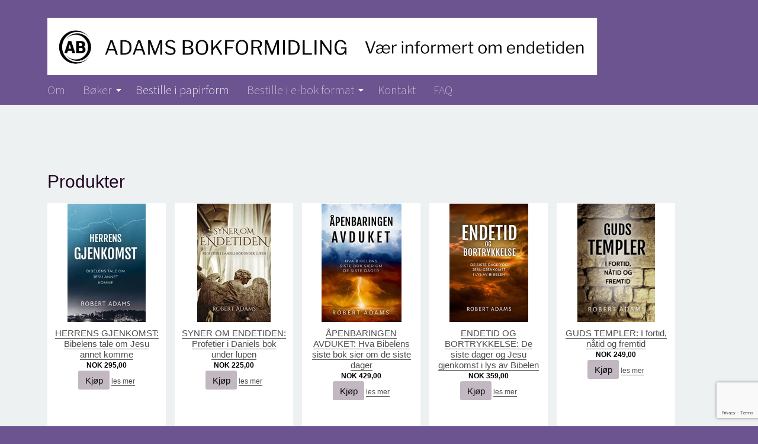

--- FILE ---
content_type: text/html; charset=UTF-8
request_url: https://adamsbokformidling.no/produkter.html
body_size: 7982
content:
<!DOCTYPE html>

<html lang="NO-nb">
<head> 
	<meta charset="utf-8">
	<title>ADAMS BOKFORMIDLING, Endetiden, Jesu gjenkomst,</title> 
   
	<meta name="viewport" content="width=device-width, initial-scale=1.0">



<!-- CMS header code -->

    <meta name="keywords" content="Endetiden, Jesu gjenkomst, de siste dager, Bortrykkelsen, Opprykkelsen, Robert Adams, Den kommende apokalypse, Guds tempel, Daniels bok, Åpenbaringsboken, ">

    <style>
        body {
                        color: #000000 !important;        }
                h1, h2, h3, h4, h5, h6, .hgroup-title {
                color: #1f011f !important;
        }
                                a.btn, input[type='submit'], button, a.mekke-btn {
                color: #0d0d0d !important;
        }
                        a.btn, input[type='submit'], button, a.mekke-btn {
                background: #c2b8c2 !important;
        }
                        article p {
                color: #000000 !important;
        }
            </style>

        <link rel="icon" href="https://admin.mekke.no/data/images/2212/favicon.ico?c3c93a6ef85da128c4de9fad9f606f02" type="image/x-icon">


<link rel="canonical" href="https://adamsbokformidling.no/produkter.html" />

<script src="https://ajax.googleapis.com/ajax/libs/jquery/1.12.4/jquery.min.js"></script>
<script src="https://code.jquery.com/jquery-migrate-1.4.1.min.js"></script>
<script src="https://admin.mekke.no/data/templates/master/01/js/bootstrap.min.js"></script>
<script src="https://admin.mekke.no/static/frontend/min/jquery.cycle.all.8d35710b66.js"></script>
<script src="https://admin.mekke.no/static/frontend/min/jquery.cookie.1e3faa7fc4.js"></script>
<script src="https://admin.mekke.no/static/frontend/min/jquery.carouFredSel-6.2.1-packed.72805fb6fa.js"></script>
<script src="https://admin.mekke.no/static/frontend/min/jquery.fancybox.pack.86ef27a7a7.js"></script>
<script src="https://admin.mekke.no/static/frontend/min/jquery.colorbox-min.fbb18aadcd.js"></script>
<script src="https://admin.mekke.no/static/frontend/min/jquery.magnific-popup.7d751993a4.js"></script>
<script src="https://www.google.com/recaptcha/api.js?render=6LcK5rkUAAAAAF8zMQMrhgTlv-2vW3Pwlp0UkSiX" async defer></script>
<script src="https://unpkg.com/imagesloaded@4.1/imagesloaded.pkgd.min.js"></script>
<script src="https://admin.mekke.no/static/frontend/min/mekke.7436b6f337.js"></script>

<link rel="stylesheet" href="https://admin.mekke.no/data/templates/master/01/css/bootstrap.min.css" media="screen">
<link rel="stylesheet" href="https://admin.mekke.no/static/frontend/min/colorbox.08d9e00000.css" media="screen">
<link rel="stylesheet" href="https://admin.mekke.no/frontend/fontawesome/css/fontawesome.css">
<link rel="stylesheet" href="https://admin.mekke.no/frontend/fontawesome/css/brands.css">
<link rel="stylesheet" href="https://admin.mekke.no/frontend/fontawesome/css/solid.css">
<link rel="stylesheet" href="https://admin.mekke.no/frontend/fontawesome/css/regular.css">
<link rel="stylesheet" href="https://admin.mekke.no/frontend/fontawesome/css/v4-font-face.css">
<link rel="stylesheet" href="https://admin.mekke.no/static/frontend/min/jquery.fancybox.c2d1fe1040.css" media="screen">
<link rel="stylesheet" href="https://admin.mekke.no/static/frontend/min/magnific-popup.18680a3e81.css">
<link rel="stylesheet" href="https://admin.mekke.no/static/frontend/min/mekke.6f00d88bdb.css" media="screen">
<link rel="stylesheet" href="https://mekke.no/GlobaleMalFiler/grid-v2.css">
<link rel="stylesheet" href="https://admin.mekke.no/frontend/print.css" media="print">
 
<!-- /end CMS header code -->


	
	<!--<link href="https://admin.mekke.no/data/templates/1345/_/css/style.min.css?v=1.5" rel="stylesheet" type="text/css">-->
	<link href="https://admin.mekke.no/data/templates/1345/_/css/style_test.css" rel="stylesheet" type="text/css">
	<link href="//fonts.googleapis.com/css?family=Source+Sans+Pro:200,300,600,300italic" rel="stylesheet" type="text/css">	
	
	<!--[if lt IE 9]><script src="//html5shiv.googlecode.com/svn/trunk/html5.js"></script><![endif]-->
	
	<!-- CMS configured CSS -->
	<style type="text/css">
	
	body,
	header,
	nav,
	.footer2,
	.btn,
	nav ul ul a,
	nav ul ul ul a {
		background-color: #6c5490; /* usercolor1 */
		background-color: rgba(108,84,144,1); /* usercolor1 */
	}
	
	footer,
	.btn:hover {
		background-color: #6c5490; /* usercolor1 */
		background-color: rgba(108,84,144,.7); /* usercolor1 */
		background-color: ; /* usercolor2 */
		background-color: rgba(108,84,144,.7); /* usercolor2 */
	}
	
	
	article h1 {
		color: #6c5490; /* usercolor1 */
		color: rgba(108,84,144,.7); /* usercolor1 */
	}
	

	@media (min-width:768px) and (max-width:782px){
		.mobile-site-logo,
		.mobile-site-title {
			display: none;
		}
	}

	</style>
	<!-- /end CMS configured CSS -->	

	<!--[if lte IE 7]>
	<style>
	a{color:#4c4c4c}
	a:hover{color:#000}
	nav,footer,.footer2,
	nav a,footer a,nav a:hover,footer a:hover{color:#FFF}
	</style>
	<![endif]-->
	
	
    	
<!-- Custom header code -->
<!-- X/Twitter delingsknapp for Adams Bokformidling - Robust versjon -->
<style>
.x-share-button {
    display: inline-block;
    background: #1DA1F2;
    color: white !important;
    padding: 8px 16px;
    border: none;
    border-radius: 5px;
    cursor: pointer;
    font-size: 14px;
    font-weight: 600;
    margin: 10px 10px 10px 0;
    text-decoration: none !important;
    transition: background 0.3s ease;
    vertical-align: middle;
}
.x-share-button:hover {
    background: #1991DA !important;
    color: white !important;
    text-decoration: none !important;
}
.x-share-button i {
    margin-right: 5px;
}
@media (max-width: 768px) {
    .x-share-button {
        display: inline-block;
        margin: 10px 5px;
    }
}
</style>

<script>
(function() {
    function addXButton() {
        // Prøv flere metoder for å finne riktig sted
        
        // Metode 1: Finn via Facebook iframe
        var fbIframe = document.querySelector('iframe[src*="facebook.com"]');
        if (fbIframe && fbIframe.parentElement) {
            insertButton(fbIframe.parentElement);
            return;
        }
        
        // Metode 2: Finn via fb-like class
        var fbLike = document.querySelector('.fb-like');
        if (fbLike) {
            insertButton(fbLike.parentElement || fbLike);
            return;
        }
        
        // Metode 3: Finn elementet som inneholder teksten "Del denne siden"
        var allElements = document.querySelectorAll('*');
        for (var i = 0; i < allElements.length; i++) {
            if (allElements[i].textContent.includes('Del denne siden')) {
                insertButton(allElements[i]);
                return;
            }
        }
        
        // Metode 4: Legg til i footer hvis alt annet feiler
        var footer = document.querySelector('footer') || 
                     document.querySelector('.footer') || 
                     document.querySelector('#footer');
        if (footer) {
            var container = footer.querySelector('.container') || footer;
            insertButton(container);
            return;
        }
    }
    
    function insertButton(parent) {
        // Sjekk om knappen allerede finnes
        if (document.querySelector('.x-share-button')) {
            return;
        }
        
        // Lag X delingsknapp
        var xButton = document.createElement('a');
        xButton.className = 'x-share-button';
        xButton.href = 'https://twitter.com/intent/tweet?url=' + encodeURIComponent(window.location.href) + '&text=' + encodeURIComponent('Sjekk ut Adams Bokformidling - Lesehjelp om endetiden og Jesu gjenkomst');
        xButton.target = '_blank';
        xButton.rel = 'noopener noreferrer';
        xButton.innerHTML = '<i class="fa fa-twitter"></i> Del på X';
        
        // Legg til knappen
        parent.appendChild(xButton);
        
        console.log('X-knapp lagt til!');
    }
    
    // Prøv flere ganger med økende intervaller
    setTimeout(addXButton, 100);
    setTimeout(addXButton, 500);
    setTimeout(addXButton, 1000);
    setTimeout(addXButton, 2000);
    
    // Også prøv når siden er fullstendig lastet
    if (document.readyState === 'loading') {
        document.addEventListener('DOMContentLoaded', function() {
            setTimeout(addXButton, 500);
        });
    }
    
    window.addEventListener('load', function() {
        setTimeout(addXButton, 500);
    });
})();
</script> 
<!-- /end Custom header code -->

</head>

<body>
    
<form id="hpedit-login" class="mfp-hide white-popup-block" action="https://admin.mekke.no/start.php" method="POST" style="color: black;">
    <input type="hidden" name="hpedit-login" value="1" />
    <input type="hidden" name="domain" value="2212" />
    <input type="hidden" name="next" value="/produkter.html" />
    <h2>Logg inn</h2>
    <fieldset style="border: 0;" id="hp-login-fieldset">
        <p>Logg inn med ditt passord for &aring; redigere hjemmesiden!</p>
        <ol>
            <li>
                <input id="password" type="password" name="password" class="textbox">
            </li>
            <li>
                <input type="submit" name="login" value="Logg inn" class="button" style="border: 2px solid gray; border-radius: 2em; background: lightgray !important; color: black !important;">
                <button type="button" class="forgot" style="border: none !important; background: none !important; padding: 0 !important; text-decoration: underline !important; cursor: pointer !important; float: right; font-family: arial, sans-serif; color: black !important;">Glemt passord?</button>
            </li>
        </ol>
    </fieldset>
    <fieldset style="border: 0;" id="hp-forgotpassword-fieldset">
        <p>Skriv inn epostadressen din (må være den som er registrert på Mekke), og trykk på "Send meg passord" for å bli tilsendt nytt passord på epost.</p>
        <ol>
            <li>
                <input type="text" name="email" placeholder="E-postadresse" id="email">
            </li>
            <li>
                <input type="submit" name="forgotpassword" value="Send meg passord" class="button" style="border: 2px solid gray; border-radius: 2em; background: lightgray; color: black;">
                <button type="button" class="cancel" style="border: none !important; background: none !important; padding: 0 !important; text-decoration: underline !important; cursor: pointer !important; float: right; font-family: arial, sans-serif; color: black;">Tilbake</button>
            </li>
        </ol>
    </fieldset>
</form>

<div class="wrapper">
 
<header>
<div class="container-fluid">

    <div class="row-fluid">
		 <div class="span10 logo">
		 
				
				<a href="/"><img class="site-logo" src="https://admin.mekke.no/data/logos/2212.jpg?3f71ee8c8a62cdcb690ee0b1bb508c80" alt="Adams Bokformidling"></a>
				
		</div><!-- /span -->
    
		<div class="span2 search">
      			</div><!-- /span -->
	</div>
	
	      
</div><!-- /container -->
</header>
 

<nav>
    <div class="container-fluid">
      <h6>
            <a class="toggleMenu" href="#link">
      
            <img src="https://admin.mekke.no/data/logos/2212.jpg?3f71ee8c8a62cdcb690ee0b1bb508c80" class="mobile-site-logo" />
            
            
      </a>
      </h6>

      <ul id="mainmekkemenu">
        <li class=" menu-first">
            <a
                href="/om-37691s.html"
                                alt="Om"
            >
                                    Om                            </a>

                    </li>

                
        <li class=" ">
            <a
                href="/boker-38931s.html"
                                alt="Bøker"
            >
                                    Bøker                            </a>

                        <ul>
                
        <li class=" ">
            <a
                href="/endetid-og-bortrykkelse-35056s.html"
                                alt="Boken: ENDETID OG BORTRYKKELSE"
            >
                                    Boken: ENDETID OG BORTRYKKELSE                            </a>

                    </li>

                
        <li class=" ">
            <a
                href="/syner-om-endetiden-35871s.html"
                                alt="Boken: SYNER OM ENDETIDEN"
            >
                                    Boken: SYNER OM ENDETIDEN                            </a>

                    </li>

                
        <li class=" ">
            <a
                href="/apenbaringen-avduket-38902s.html"
                                alt="Boken: ÅPENBARINGEN AVDUKET"
            >
                                    Boken: ÅPENBARINGEN AVDUKET                            </a>

                    </li>

                
        <li class=" ">
            <a
                href="/herrens-gjenkomst-38458s.html"
                                alt="Boken: HERRENS GJENKOMST"
            >
                                    Boken: HERRENS GJENKOMST                            </a>

                    </li>

                
        <li class=" ">
            <a
                href="/guds-templer-35364s.html"
                                alt="Boken: GUDS TEMPLER"
            >
                                    Boken: GUDS TEMPLER                            </a>

                    </li>

                            </ul>
                    </li>

                
        <li class="menu-selected ">
            <a
                href="/produkter.html"
                                alt="Bestille i papirform"
            >
                                    Bestille i papirform                            </a>

                    </li>

                
        <li class=" ">
            <a
                href="/bokbestilling-19233s.html"
                target="_blank"                alt="Bestille i e-bok format"
            >
                                    Bestille i e-bok format                            </a>

                        <ul>
                
        <li class=" ">
            <a
                href="https://www.amazon.com/HERRENS-GJENKOMST-Bibelens-Norwegian-Bokmal-ebook/dp/B0F57N9FCC/ref=sr_1_1?crid=Y50QG20TCMWM&dib=eyJ2IjoiMSJ9.qwQuQ59LuLQX43ju_MRE9Q.W2LQlTx-w8PbFyzZU8NJbhv1b3rDdae3HZrDSsixLMM&dib_tag=se&keywords=Herrens+gjenkomst&qid=1763901958&s=digital-text&sprefix=herrens+gjenkomst%2Cdigital-text%2C205&sr=1-1"
                target="_blank"                alt="HERRENS GJENKOMST i ebok-format"
            >
                                    HERRENS GJENKOMST i ebok-format                            </a>

                    </li>

                
        <li class=" ">
            <a
                href="https://www.amazon.com/%C3%85PENBARINGEN-AVDUKET-Bibelens-Norwegian-Bokmal-ebook/dp/B0D9WLQ34R/ref=sr_1_1?crid=23ZD5KZ021NNM&dib=eyJ2IjoiMSJ9.6Q60hMkJhGGZVxhai_wMQw.skYLPPeoEjH9F0OqUVduoMBSj6zxYVv5h3tj14wTQy4&dib_tag=se&keywords=%C3%85penbaringen+avduket&qid=1725782074&s=digital-text&sprefix=%C3%A5penbaringen+avduket%2Cdigital-text%2C185&sr=1-1"
                target="_blank"                alt="ÅPENBARINGEN AVDUKET i ebok-format"
            >
                                    ÅPENBARINGEN AVDUKET i ebok-format                            </a>

                    </li>

                
        <li class=" ">
            <a
                href="https://www.amazon.com/ENDETID-OG-BORTRYKKELSE-gjenkomst-Norwegian-ebook/dp/B0B55DS3PX?ref_=ast_author_dp"
                target="_blank"                alt="ENDETID OG BORTRYKKELSE i ebok-format"
            >
                                    ENDETID OG BORTRYKKELSE i ebok-format                            </a>

                    </li>

                
        <li class=" ">
            <a
                href="https://www.amazon.com/SYNER-OM-ENDETIDEN-Profetier-Norwegian-ebook/dp/B099415KFN/ref=sr_1_1?keywords=syner+om+endetiden&qid=1637406113&qsid=137-5452020-0588828&s=digital-text&sr=1-1&sres=B099415KFN"
                target="_blank"                alt="SYNER OM ENDETIDEN i ebok-format"
            >
                                    SYNER OM ENDETIDEN i ebok-format                            </a>

                    </li>

                
        <li class=" ">
            <a
                href="https://www.amazon.com/GUDS-TEMPLER-fortid-fremtid-Norwegian-ebook/dp/B0C9X2D37J?ref_=ast_author_dp"
                target="_blank"                alt="GUDS TEMPLER i ebok-format"
            >
                                    GUDS TEMPLER i ebok-format                            </a>

                    </li>

                            </ul>
                    </li>

                
        <li class=" ">
            <a
                href="/kontakt-38926s.html"
                                alt="Kontakt"
            >
                                    Kontakt                            </a>

                    </li>

                
        <li class=" ">
            <a
                href="/faq-38928s.html"
                                alt="FAQ"
            >
                                    FAQ                            </a>

                    </li>

                </ul>    </div><!-- /container -->
</nav>







  

<div id="cart" class="collapsable empty" style="display: none;">
    <div>
                </div>
        <div class="short_info">
            <div>
                <span class="inneholder">Inneholder </span>
                                    <span class="antall tom">ingen</span> varer
                                                    for totalt <span class="kr">kr </span><span class="sum">0.00</span>
                            </div>
            <div class="linker">
                <a href="#" id="toggle_cart">Vis handlevogn</a>
                eller
                                    <a href="/ordrebestilling.html">g&aring; til kassen</a>
                            </div>
        </div>
        <ul id="inline_cart">
                            <li><strong>Handlevognen er tom</strong></li>
                    </ul>
</div>
   

<article>


	<div class="container-fluid">
		<!-- content -->
		
            <h1></h1>

            
    
    
    
    <script>
        var variations = [];
    </script>
    <div class="mekke_products">
                                    <h2 style="clear: left; padding-top: 50px;" id="Produkter">Produkter</h2>
                
                
            
            <div class="category">
                <div id="product_id_40531" class="productbox product cart " style="height: 398px;">
    <table>
        <tr>
            <td class="image">
                <a href="/herrens-gjenkomst-bibelens-tale-om-jesu-annet-komme-40531p.html">
                                            <img
                            src="https://admin.mekke.no/thumbs/37e/fbb244f08c3cee17893047b39a2de.webp?img=data/image_products/2212/4c2d64aa8956c7afe7ac75f124a72a66.jpg&minw=0&minh=0&w=200&h=200&format=webp"
                            alt="Bilde mangler">
                                    </a>
            </td>
        </tr>
        <tr>
            <td class="meta">
                <div class="title">
                    <a href="/herrens-gjenkomst-bibelens-tale-om-jesu-annet-komme-40531p.html">HERRENS GJENKOMST: Bibelens tale om Jesu annet komme</a>
                </div>
                                                                    <div class="price product_price_40531">
                                                    NOK 295,00                                            </div>
                
                                                            <form class="cart_form" method="POST" action="/cart/add">
                            <input type="hidden" name="return_to" value="/produkter.html"/>
                            <input type="hidden" name="product_id" value="40531"/>

                                                        <script>
                                variations[40531] = []                            </script>

                                                                                        <input type="hidden" name="qty[40531]" value="1"/>
                                <input type="submit" value="Kj&oslash;p" class="cart_add"/>
                            
                            <span class="no-break">
                                <a href="/herrens-gjenkomst-bibelens-tale-om-jesu-annet-komme-40531p.html" class="button les-mer">les mer</a>
                            </span>
                        </form>
                                                </td>
        </tr>
    </table>
</div>
<div id="product_id_32035" class="productbox product cart " style="height: 398px;">
    <table>
        <tr>
            <td class="image">
                <a href="/syner-om-endetiden-profetier-i-daniels-bok-under-lupen-32035p.html">
                                            <img
                            src="https://admin.mekke.no/thumbs/a19/f31c57f099ea1926ca12eef5bda99.webp?img=data/image_products/2212/52bef30002fa6a5d74a89012b06a8f1a.jpg&minw=0&minh=0&w=200&h=200&format=webp"
                            alt="Bilde mangler">
                                    </a>
            </td>
        </tr>
        <tr>
            <td class="meta">
                <div class="title">
                    <a href="/syner-om-endetiden-profetier-i-daniels-bok-under-lupen-32035p.html">SYNER OM ENDETIDEN: Profetier i Daniels bok under lupen</a>
                </div>
                                                                    <div class="price product_price_32035">
                                                    NOK 225,00                                            </div>
                
                                                            <form class="cart_form" method="POST" action="/cart/add">
                            <input type="hidden" name="return_to" value="/produkter.html"/>
                            <input type="hidden" name="product_id" value="32035"/>

                                                        <script>
                                variations[32035] = []                            </script>

                                                                                        <input type="hidden" name="qty[32035]" value="1"/>
                                <input type="submit" value="Kj&oslash;p" class="cart_add"/>
                            
                            <span class="no-break">
                                <a href="/syner-om-endetiden-profetier-i-daniels-bok-under-lupen-32035p.html" class="button les-mer">les mer</a>
                            </span>
                        </form>
                                                </td>
        </tr>
    </table>
</div>
<div id="product_id_37965" class="productbox product cart " style="height: 398px;">
    <table>
        <tr>
            <td class="image">
                <a href="/apenbaringen-avduket-hva-bibelens-siste-bok-sier-om-de-siste-dager-37965p.html">
                                            <img
                            src="https://admin.mekke.no/thumbs/d1e/42f0cad74dda6e6fce120dfbc197b.webp?img=data/image_products/2212/4974cf40170ba8f81875f59eb7800909.jpg&minw=0&minh=0&w=200&h=200&format=webp"
                            alt="Bilde mangler">
                                    </a>
            </td>
        </tr>
        <tr>
            <td class="meta">
                <div class="title">
                    <a href="/apenbaringen-avduket-hva-bibelens-siste-bok-sier-om-de-siste-dager-37965p.html">ÅPENBARINGEN AVDUKET: Hva Bibelens siste bok sier om de siste dager</a>
                </div>
                                                                    <div class="price product_price_37965">
                                                    NOK 429,00                                            </div>
                
                                                            <form class="cart_form" method="POST" action="/cart/add">
                            <input type="hidden" name="return_to" value="/produkter.html"/>
                            <input type="hidden" name="product_id" value="37965"/>

                                                        <script>
                                variations[37965] = []                            </script>

                                                                                        <input type="hidden" name="qty[37965]" value="1"/>
                                <input type="submit" value="Kj&oslash;p" class="cart_add"/>
                            
                            <span class="no-break">
                                <a href="/apenbaringen-avduket-hva-bibelens-siste-bok-sier-om-de-siste-dager-37965p.html" class="button les-mer">les mer</a>
                            </span>
                        </form>
                                                </td>
        </tr>
    </table>
</div>
<div id="product_id_34011" class="productbox product cart " style="height: 398px;">
    <table>
        <tr>
            <td class="image">
                <a href="/endetid-og-bortrykkelse-de-siste-dager-og-jesu-gjenkomst-i-lys-av-bibelen-34011p.html">
                                            <img
                            src="https://admin.mekke.no/thumbs/271/e91ed3bfc197931c073126a05c518.webp?img=data/image_products/2212/9e75274093a6486df6e7854d4b29c4e5.jpg&minw=0&minh=0&w=200&h=200&format=webp"
                            alt="Bilde mangler">
                                    </a>
            </td>
        </tr>
        <tr>
            <td class="meta">
                <div class="title">
                    <a href="/endetid-og-bortrykkelse-de-siste-dager-og-jesu-gjenkomst-i-lys-av-bibelen-34011p.html">ENDETID OG BORTRYKKELSE: De siste dager og Jesu gjenkomst i lys av Bibelen</a>
                </div>
                                                                    <div class="price product_price_34011">
                                                    NOK 359,00                                            </div>
                
                                                            <form class="cart_form" method="POST" action="/cart/add">
                            <input type="hidden" name="return_to" value="/produkter.html"/>
                            <input type="hidden" name="product_id" value="34011"/>

                                                        <script>
                                variations[34011] = []                            </script>

                                                                                        <input type="hidden" name="qty[34011]" value="1"/>
                                <input type="submit" value="Kj&oslash;p" class="cart_add"/>
                            
                            <span class="no-break">
                                <a href="/endetid-og-bortrykkelse-de-siste-dager-og-jesu-gjenkomst-i-lys-av-bibelen-34011p.html" class="button les-mer">les mer</a>
                            </span>
                        </form>
                                                </td>
        </tr>
    </table>
</div>
<div id="product_id_34009" class="productbox product cart " style="height: 398px;">
    <table>
        <tr>
            <td class="image">
                <a href="/guds-templer-i-fortid-natid-og-fremtid-34009p.html">
                                            <img
                            src="https://admin.mekke.no/thumbs/32b/16c969bc2b1693e8eb25b7fe1977f.png?img=data/image_products/2212/b90087743a60b9dc8983f0b5a3eb78bb.png&minw=0&minh=0&w=200&h=200&format=png"
                            alt="Bilde mangler">
                                    </a>
            </td>
        </tr>
        <tr>
            <td class="meta">
                <div class="title">
                    <a href="/guds-templer-i-fortid-natid-og-fremtid-34009p.html">GUDS TEMPLER: I fortid, nåtid og fremtid</a>
                </div>
                                                                    <div class="price product_price_34009">
                                                    NOK 249,00                                            </div>
                
                                                            <form class="cart_form" method="POST" action="/cart/add">
                            <input type="hidden" name="return_to" value="/produkter.html"/>
                            <input type="hidden" name="product_id" value="34009"/>

                                                        <script>
                                variations[34009] = []                            </script>

                                                                                        <input type="hidden" name="qty[34009]" value="1"/>
                                <input type="submit" value="Kj&oslash;p" class="cart_add"/>
                            
                            <span class="no-break">
                                <a href="/guds-templer-i-fortid-natid-og-fremtid-34009p.html" class="button les-mer">les mer</a>
                            </span>
                        </form>
                                                </td>
        </tr>
    </table>
</div>
            </div>
            </div>


<script>
    $('select.variation').change(function() {
        var productId = $(this).data('product-id');
        var variationId = $(this).val();
        var box = $(this).closest('div.productbox');

        var currVariation = variations[productId][variationId];

        box.find('.product_price_' + productId).html(currVariation['price_string']);
        box.find('.product_variant_title_' + productId).html(currVariation['title']);
        box.find('input[name=product_variant_id\\[' + productId + '\\]]').val(currVariation['id']);
    });
</script>
<div style="clear: both;"></div><div id="social_wrap" style="margin-top: 2em;"><a href="#" onclick="$('#tipsvenn').toggle(); return false">Del denne siden med andre!</a><br>


<div id="tipsvenn" style="display: none;">
    <form action="/post/tipsvenn" method="POST">
        <input type="hidden" name="return_to" value="/produkter.html">
        <input type="hidden" name="kapsja" value="nono" id="tipsvenn_kapsja" />
        <table border="0" cellspacing="3" cellpadding="3">
            <tr>
                <td><label for="tips_fra_navn">Ditt navn:</label></td>
                <td><input type="text" id="tips_fra_navn" name="fra_navn" value="" style="width: 130px; border: 1px solid gray;"></td>
            </tr>
            <tr>
                <td><label for="tips_fra_epost">Din epost:</label></td>
                <td><input type="text" id="tips_fra_epost" name="fra_epost" value="" style="width: 130px; border: 1px solid gray;"></td>
            </tr>
            <tr>
                <td><label for="tips_til_navn">Mottakers navn:</label></td>
                <td><input type="text" id="tips_til_navn" name="til_navn" value="" style="width: 130px; border: 1px solid gray;"></td>
            </tr>
            <tr>
                <td><label for="tips_til_epost">Mottakers epost:</label></td>
                <td><input type="text" id="tips_til_epost" name="til_epost" value="" style="width: 130px; border: 1px solid gray;"></td>
            </tr>
        </table>
        <input type="hidden" name="action" value="tipsvenn">
        <input type="submit" name="btn_tipsvenn" value="Tips venn!">

        <input type="hidden" name="recaptcha-token" class="recaptcha-token" value="" />
    </form>

    <script type="text/javascript">
        document.getElementById('tipsvenn_kapsja').value = 'yesyes';
    </script>
</div>
<br><a href="https://www.facebook.com/share.php?u=https%3A%2F%2Fadamsbokformidling.no%2Fprodukter.html"><img src="https://admin.mekke.no/share_facebook.jpg" alt="Share on Facebook" style="border: 0; width:20px;"></a><a href="https://twitter.com/home?status=https%3A%2F%2Fadamsbokformidling.no%2Fprodukter.html"><img src="https://admin.mekke.no/share_twitter.png" alt="Share on Twitter" style="border: 0; width:20px;"></a><br><iframe src="https://www.facebook.com/plugins/like.php?href=https%3A%2F%2Fadamsbokformidling.no%2Fprodukter.html&amp;locale=nb_NO&amp;layout=standard&amp;show_faces=true&amp;width=450&amp;action=like&amp;colorscheme=light&amp;height=80" scrolling="no" frameborder="0" style="border:none; overflow:hidden; width:450px; height:24px;" allowTransparency="true"></iframe></div>
		<!-- /content -->
	</div> <!-- /container -->
    
</article>

<footer>
  <div class="container-fluid">

      <!-- row -->
      <div class="row-fluid">   
        <div class="span3">
        <p>
          <a name="social" id="socialTrigger">
          <svg xmlns="http://www.w3.org/2000/svg" xmlns:xlink="http://www.w3.org/1999/xlink" version="1.1" width="32" height="32" viewBox="0 0 32 32"><path d="M27 22c-1.411 0-2.685 0.586-3.594 1.526l-13.469-6.734c0.041-0.258 0.063-0.522 0.063-0.791s-0.022-0.534-0.063-0.791l13.469-6.734c0.909 0.94 2.183 1.526 3.594 1.526 2.761 0 5-2.239 5-5s-2.239-5-5-5-5 2.239-5 5c0 0.269 0.022 0.534 0.063 0.791l-13.469 6.734c-0.909-0.94-2.183-1.526-3.594-1.526-2.761 0-5 2.239-5 5 0 2.761 2.239 5 5 5 1.411 0 2.685-0.586 3.594-1.526l13.469 6.734c-0.041 0.258-0.063 0.522-0.063 0.791 0 2.761 2.239 5 5 5s5-2.239 5-5c0-2.761-2.239-5-5-5z" /></svg>
          
          <span>Del med andre</span></a>
        </p>
       </div>

        <div class="span3">
        <p>
        <svg xmlns="http://www.w3.org/2000/svg" xmlns:xlink="http://www.w3.org/1999/xlink" version="1.1" width="32" height="32" viewBox="0 0 32 32"><path d="M32 19l-6-6v-9h-4v5l-6-6-16 16v1h4v10h10v-6h4v6h10v-10h4z" /></svg>

          Adams Bokformidling<br />
          Fenrisvei 30<br />
          3150 Tolvsrød         <br />Org.nr: <span itemprop="name">916492367</span>    
           </p>

        </div>
                <div class="span3">
        <p>
		<svg xmlns="http://www.w3.org/2000/svg" xmlns:xlink="http://www.w3.org/1999/xlink" version="1.1" width="32" height="32" viewBox="0 0 32 32"><path d="M22 20c-2 2-2 4-4 4s-4-2-6-4-4-4-4-6 2-2 4-4-4-8-6-8-6 6-6 6c0 4 4.109 12.109 8 16s12 8 16 8c0 0 6-4 6-6s-6-8-8-6z" /></svg>

          95143228<br />
                  </p>
       </div>
                         <div class="span3">
        <p>
          <a href="mailto:roivad@sf-nett.no">
          <svg xmlns="http://www.w3.org/2000/svg" xmlns:xlink="http://www.w3.org/1999/xlink" version="1.1" width="32" height="32" viewBox="0 0 32 32"><path d="M29 4h-26c-1.65 0-3 1.35-3 3v20c0 1.6 1.4 3 3 3h26c1.65 0 3-1.35 3-3v-20c0-1.65-1.35-3-3-3zM12.461 17.199l-8.461 6.59v-15.676l8.461 9.086zM5.512 8h20.976l-10.488 7.875-10.488-7.875zM12.79 17.553l3.21 3.4 3.21-3.447 6.6 8.447h-19.579l6.58-8.447zM19.539 17.199l8.461-9.086v15.676l-8.461-6.59z"/></svg>  
          
          roivad@sf-nett.no          </a>
        </p>
       </div>
               </div><!-- /row -->

  </div><!-- /container -->
</footer><!-- /footer -->




<section class="footer2">
  <div class="container-fluid">

    <!-- row -->
    <div class="row-fluid">
      <div class="span12">
        <p>
          &copy; 2026 Adams Bokformidling  
       </p>


                            <div class=“mekke-credit”>
                <p style="font-size: .8em; margin-bottom: 2em">
                    <a id="hpedit-login-a" style="color:inherit; border:0" class="popup-with-form" href="#hpedit-login">Logg inn</a>
                </p>
            </div>
        

      </div>
    </div><!-- /row -->

  </div> 
</section>




</div><!-- /wrapper -->



<script src="https://admin.mekke.no/data/templates/1345/_/js/scripts.js"></script>

<!--[if lte IE 7]>
<style>  body{padding-top:30px;margin:0}p.browserwarning{background:#000;color:#FFF;position:absolute;top:0;left:0;width:100%;margin:0;padding:10px}p.browserwarning a,p.browserwarning a:hover{color:#FF0;text-decoration:underline}p.browserwarning b{color:red}</style>
<p class="browserwarning"><b>OBS!</b> Nettleseren din er for gammel og vil kanskje vise denne siden feil. <a href="http://www.google.com/intl/no/chrome/" target="_blank">Trykk her for &aring; f&aring; en moderne nettleser.</a></p>
<![endif]-->

  </body>
</html>


--- FILE ---
content_type: text/html; charset=utf-8
request_url: https://www.google.com/recaptcha/api2/anchor?ar=1&k=6LcK5rkUAAAAAF8zMQMrhgTlv-2vW3Pwlp0UkSiX&co=aHR0cHM6Ly9hZGFtc2Jva2Zvcm1pZGxpbmcubm86NDQz&hl=en&v=PoyoqOPhxBO7pBk68S4YbpHZ&size=invisible&anchor-ms=20000&execute-ms=30000&cb=80aq7luy1po2
body_size: 48802
content:
<!DOCTYPE HTML><html dir="ltr" lang="en"><head><meta http-equiv="Content-Type" content="text/html; charset=UTF-8">
<meta http-equiv="X-UA-Compatible" content="IE=edge">
<title>reCAPTCHA</title>
<style type="text/css">
/* cyrillic-ext */
@font-face {
  font-family: 'Roboto';
  font-style: normal;
  font-weight: 400;
  font-stretch: 100%;
  src: url(//fonts.gstatic.com/s/roboto/v48/KFO7CnqEu92Fr1ME7kSn66aGLdTylUAMa3GUBHMdazTgWw.woff2) format('woff2');
  unicode-range: U+0460-052F, U+1C80-1C8A, U+20B4, U+2DE0-2DFF, U+A640-A69F, U+FE2E-FE2F;
}
/* cyrillic */
@font-face {
  font-family: 'Roboto';
  font-style: normal;
  font-weight: 400;
  font-stretch: 100%;
  src: url(//fonts.gstatic.com/s/roboto/v48/KFO7CnqEu92Fr1ME7kSn66aGLdTylUAMa3iUBHMdazTgWw.woff2) format('woff2');
  unicode-range: U+0301, U+0400-045F, U+0490-0491, U+04B0-04B1, U+2116;
}
/* greek-ext */
@font-face {
  font-family: 'Roboto';
  font-style: normal;
  font-weight: 400;
  font-stretch: 100%;
  src: url(//fonts.gstatic.com/s/roboto/v48/KFO7CnqEu92Fr1ME7kSn66aGLdTylUAMa3CUBHMdazTgWw.woff2) format('woff2');
  unicode-range: U+1F00-1FFF;
}
/* greek */
@font-face {
  font-family: 'Roboto';
  font-style: normal;
  font-weight: 400;
  font-stretch: 100%;
  src: url(//fonts.gstatic.com/s/roboto/v48/KFO7CnqEu92Fr1ME7kSn66aGLdTylUAMa3-UBHMdazTgWw.woff2) format('woff2');
  unicode-range: U+0370-0377, U+037A-037F, U+0384-038A, U+038C, U+038E-03A1, U+03A3-03FF;
}
/* math */
@font-face {
  font-family: 'Roboto';
  font-style: normal;
  font-weight: 400;
  font-stretch: 100%;
  src: url(//fonts.gstatic.com/s/roboto/v48/KFO7CnqEu92Fr1ME7kSn66aGLdTylUAMawCUBHMdazTgWw.woff2) format('woff2');
  unicode-range: U+0302-0303, U+0305, U+0307-0308, U+0310, U+0312, U+0315, U+031A, U+0326-0327, U+032C, U+032F-0330, U+0332-0333, U+0338, U+033A, U+0346, U+034D, U+0391-03A1, U+03A3-03A9, U+03B1-03C9, U+03D1, U+03D5-03D6, U+03F0-03F1, U+03F4-03F5, U+2016-2017, U+2034-2038, U+203C, U+2040, U+2043, U+2047, U+2050, U+2057, U+205F, U+2070-2071, U+2074-208E, U+2090-209C, U+20D0-20DC, U+20E1, U+20E5-20EF, U+2100-2112, U+2114-2115, U+2117-2121, U+2123-214F, U+2190, U+2192, U+2194-21AE, U+21B0-21E5, U+21F1-21F2, U+21F4-2211, U+2213-2214, U+2216-22FF, U+2308-230B, U+2310, U+2319, U+231C-2321, U+2336-237A, U+237C, U+2395, U+239B-23B7, U+23D0, U+23DC-23E1, U+2474-2475, U+25AF, U+25B3, U+25B7, U+25BD, U+25C1, U+25CA, U+25CC, U+25FB, U+266D-266F, U+27C0-27FF, U+2900-2AFF, U+2B0E-2B11, U+2B30-2B4C, U+2BFE, U+3030, U+FF5B, U+FF5D, U+1D400-1D7FF, U+1EE00-1EEFF;
}
/* symbols */
@font-face {
  font-family: 'Roboto';
  font-style: normal;
  font-weight: 400;
  font-stretch: 100%;
  src: url(//fonts.gstatic.com/s/roboto/v48/KFO7CnqEu92Fr1ME7kSn66aGLdTylUAMaxKUBHMdazTgWw.woff2) format('woff2');
  unicode-range: U+0001-000C, U+000E-001F, U+007F-009F, U+20DD-20E0, U+20E2-20E4, U+2150-218F, U+2190, U+2192, U+2194-2199, U+21AF, U+21E6-21F0, U+21F3, U+2218-2219, U+2299, U+22C4-22C6, U+2300-243F, U+2440-244A, U+2460-24FF, U+25A0-27BF, U+2800-28FF, U+2921-2922, U+2981, U+29BF, U+29EB, U+2B00-2BFF, U+4DC0-4DFF, U+FFF9-FFFB, U+10140-1018E, U+10190-1019C, U+101A0, U+101D0-101FD, U+102E0-102FB, U+10E60-10E7E, U+1D2C0-1D2D3, U+1D2E0-1D37F, U+1F000-1F0FF, U+1F100-1F1AD, U+1F1E6-1F1FF, U+1F30D-1F30F, U+1F315, U+1F31C, U+1F31E, U+1F320-1F32C, U+1F336, U+1F378, U+1F37D, U+1F382, U+1F393-1F39F, U+1F3A7-1F3A8, U+1F3AC-1F3AF, U+1F3C2, U+1F3C4-1F3C6, U+1F3CA-1F3CE, U+1F3D4-1F3E0, U+1F3ED, U+1F3F1-1F3F3, U+1F3F5-1F3F7, U+1F408, U+1F415, U+1F41F, U+1F426, U+1F43F, U+1F441-1F442, U+1F444, U+1F446-1F449, U+1F44C-1F44E, U+1F453, U+1F46A, U+1F47D, U+1F4A3, U+1F4B0, U+1F4B3, U+1F4B9, U+1F4BB, U+1F4BF, U+1F4C8-1F4CB, U+1F4D6, U+1F4DA, U+1F4DF, U+1F4E3-1F4E6, U+1F4EA-1F4ED, U+1F4F7, U+1F4F9-1F4FB, U+1F4FD-1F4FE, U+1F503, U+1F507-1F50B, U+1F50D, U+1F512-1F513, U+1F53E-1F54A, U+1F54F-1F5FA, U+1F610, U+1F650-1F67F, U+1F687, U+1F68D, U+1F691, U+1F694, U+1F698, U+1F6AD, U+1F6B2, U+1F6B9-1F6BA, U+1F6BC, U+1F6C6-1F6CF, U+1F6D3-1F6D7, U+1F6E0-1F6EA, U+1F6F0-1F6F3, U+1F6F7-1F6FC, U+1F700-1F7FF, U+1F800-1F80B, U+1F810-1F847, U+1F850-1F859, U+1F860-1F887, U+1F890-1F8AD, U+1F8B0-1F8BB, U+1F8C0-1F8C1, U+1F900-1F90B, U+1F93B, U+1F946, U+1F984, U+1F996, U+1F9E9, U+1FA00-1FA6F, U+1FA70-1FA7C, U+1FA80-1FA89, U+1FA8F-1FAC6, U+1FACE-1FADC, U+1FADF-1FAE9, U+1FAF0-1FAF8, U+1FB00-1FBFF;
}
/* vietnamese */
@font-face {
  font-family: 'Roboto';
  font-style: normal;
  font-weight: 400;
  font-stretch: 100%;
  src: url(//fonts.gstatic.com/s/roboto/v48/KFO7CnqEu92Fr1ME7kSn66aGLdTylUAMa3OUBHMdazTgWw.woff2) format('woff2');
  unicode-range: U+0102-0103, U+0110-0111, U+0128-0129, U+0168-0169, U+01A0-01A1, U+01AF-01B0, U+0300-0301, U+0303-0304, U+0308-0309, U+0323, U+0329, U+1EA0-1EF9, U+20AB;
}
/* latin-ext */
@font-face {
  font-family: 'Roboto';
  font-style: normal;
  font-weight: 400;
  font-stretch: 100%;
  src: url(//fonts.gstatic.com/s/roboto/v48/KFO7CnqEu92Fr1ME7kSn66aGLdTylUAMa3KUBHMdazTgWw.woff2) format('woff2');
  unicode-range: U+0100-02BA, U+02BD-02C5, U+02C7-02CC, U+02CE-02D7, U+02DD-02FF, U+0304, U+0308, U+0329, U+1D00-1DBF, U+1E00-1E9F, U+1EF2-1EFF, U+2020, U+20A0-20AB, U+20AD-20C0, U+2113, U+2C60-2C7F, U+A720-A7FF;
}
/* latin */
@font-face {
  font-family: 'Roboto';
  font-style: normal;
  font-weight: 400;
  font-stretch: 100%;
  src: url(//fonts.gstatic.com/s/roboto/v48/KFO7CnqEu92Fr1ME7kSn66aGLdTylUAMa3yUBHMdazQ.woff2) format('woff2');
  unicode-range: U+0000-00FF, U+0131, U+0152-0153, U+02BB-02BC, U+02C6, U+02DA, U+02DC, U+0304, U+0308, U+0329, U+2000-206F, U+20AC, U+2122, U+2191, U+2193, U+2212, U+2215, U+FEFF, U+FFFD;
}
/* cyrillic-ext */
@font-face {
  font-family: 'Roboto';
  font-style: normal;
  font-weight: 500;
  font-stretch: 100%;
  src: url(//fonts.gstatic.com/s/roboto/v48/KFO7CnqEu92Fr1ME7kSn66aGLdTylUAMa3GUBHMdazTgWw.woff2) format('woff2');
  unicode-range: U+0460-052F, U+1C80-1C8A, U+20B4, U+2DE0-2DFF, U+A640-A69F, U+FE2E-FE2F;
}
/* cyrillic */
@font-face {
  font-family: 'Roboto';
  font-style: normal;
  font-weight: 500;
  font-stretch: 100%;
  src: url(//fonts.gstatic.com/s/roboto/v48/KFO7CnqEu92Fr1ME7kSn66aGLdTylUAMa3iUBHMdazTgWw.woff2) format('woff2');
  unicode-range: U+0301, U+0400-045F, U+0490-0491, U+04B0-04B1, U+2116;
}
/* greek-ext */
@font-face {
  font-family: 'Roboto';
  font-style: normal;
  font-weight: 500;
  font-stretch: 100%;
  src: url(//fonts.gstatic.com/s/roboto/v48/KFO7CnqEu92Fr1ME7kSn66aGLdTylUAMa3CUBHMdazTgWw.woff2) format('woff2');
  unicode-range: U+1F00-1FFF;
}
/* greek */
@font-face {
  font-family: 'Roboto';
  font-style: normal;
  font-weight: 500;
  font-stretch: 100%;
  src: url(//fonts.gstatic.com/s/roboto/v48/KFO7CnqEu92Fr1ME7kSn66aGLdTylUAMa3-UBHMdazTgWw.woff2) format('woff2');
  unicode-range: U+0370-0377, U+037A-037F, U+0384-038A, U+038C, U+038E-03A1, U+03A3-03FF;
}
/* math */
@font-face {
  font-family: 'Roboto';
  font-style: normal;
  font-weight: 500;
  font-stretch: 100%;
  src: url(//fonts.gstatic.com/s/roboto/v48/KFO7CnqEu92Fr1ME7kSn66aGLdTylUAMawCUBHMdazTgWw.woff2) format('woff2');
  unicode-range: U+0302-0303, U+0305, U+0307-0308, U+0310, U+0312, U+0315, U+031A, U+0326-0327, U+032C, U+032F-0330, U+0332-0333, U+0338, U+033A, U+0346, U+034D, U+0391-03A1, U+03A3-03A9, U+03B1-03C9, U+03D1, U+03D5-03D6, U+03F0-03F1, U+03F4-03F5, U+2016-2017, U+2034-2038, U+203C, U+2040, U+2043, U+2047, U+2050, U+2057, U+205F, U+2070-2071, U+2074-208E, U+2090-209C, U+20D0-20DC, U+20E1, U+20E5-20EF, U+2100-2112, U+2114-2115, U+2117-2121, U+2123-214F, U+2190, U+2192, U+2194-21AE, U+21B0-21E5, U+21F1-21F2, U+21F4-2211, U+2213-2214, U+2216-22FF, U+2308-230B, U+2310, U+2319, U+231C-2321, U+2336-237A, U+237C, U+2395, U+239B-23B7, U+23D0, U+23DC-23E1, U+2474-2475, U+25AF, U+25B3, U+25B7, U+25BD, U+25C1, U+25CA, U+25CC, U+25FB, U+266D-266F, U+27C0-27FF, U+2900-2AFF, U+2B0E-2B11, U+2B30-2B4C, U+2BFE, U+3030, U+FF5B, U+FF5D, U+1D400-1D7FF, U+1EE00-1EEFF;
}
/* symbols */
@font-face {
  font-family: 'Roboto';
  font-style: normal;
  font-weight: 500;
  font-stretch: 100%;
  src: url(//fonts.gstatic.com/s/roboto/v48/KFO7CnqEu92Fr1ME7kSn66aGLdTylUAMaxKUBHMdazTgWw.woff2) format('woff2');
  unicode-range: U+0001-000C, U+000E-001F, U+007F-009F, U+20DD-20E0, U+20E2-20E4, U+2150-218F, U+2190, U+2192, U+2194-2199, U+21AF, U+21E6-21F0, U+21F3, U+2218-2219, U+2299, U+22C4-22C6, U+2300-243F, U+2440-244A, U+2460-24FF, U+25A0-27BF, U+2800-28FF, U+2921-2922, U+2981, U+29BF, U+29EB, U+2B00-2BFF, U+4DC0-4DFF, U+FFF9-FFFB, U+10140-1018E, U+10190-1019C, U+101A0, U+101D0-101FD, U+102E0-102FB, U+10E60-10E7E, U+1D2C0-1D2D3, U+1D2E0-1D37F, U+1F000-1F0FF, U+1F100-1F1AD, U+1F1E6-1F1FF, U+1F30D-1F30F, U+1F315, U+1F31C, U+1F31E, U+1F320-1F32C, U+1F336, U+1F378, U+1F37D, U+1F382, U+1F393-1F39F, U+1F3A7-1F3A8, U+1F3AC-1F3AF, U+1F3C2, U+1F3C4-1F3C6, U+1F3CA-1F3CE, U+1F3D4-1F3E0, U+1F3ED, U+1F3F1-1F3F3, U+1F3F5-1F3F7, U+1F408, U+1F415, U+1F41F, U+1F426, U+1F43F, U+1F441-1F442, U+1F444, U+1F446-1F449, U+1F44C-1F44E, U+1F453, U+1F46A, U+1F47D, U+1F4A3, U+1F4B0, U+1F4B3, U+1F4B9, U+1F4BB, U+1F4BF, U+1F4C8-1F4CB, U+1F4D6, U+1F4DA, U+1F4DF, U+1F4E3-1F4E6, U+1F4EA-1F4ED, U+1F4F7, U+1F4F9-1F4FB, U+1F4FD-1F4FE, U+1F503, U+1F507-1F50B, U+1F50D, U+1F512-1F513, U+1F53E-1F54A, U+1F54F-1F5FA, U+1F610, U+1F650-1F67F, U+1F687, U+1F68D, U+1F691, U+1F694, U+1F698, U+1F6AD, U+1F6B2, U+1F6B9-1F6BA, U+1F6BC, U+1F6C6-1F6CF, U+1F6D3-1F6D7, U+1F6E0-1F6EA, U+1F6F0-1F6F3, U+1F6F7-1F6FC, U+1F700-1F7FF, U+1F800-1F80B, U+1F810-1F847, U+1F850-1F859, U+1F860-1F887, U+1F890-1F8AD, U+1F8B0-1F8BB, U+1F8C0-1F8C1, U+1F900-1F90B, U+1F93B, U+1F946, U+1F984, U+1F996, U+1F9E9, U+1FA00-1FA6F, U+1FA70-1FA7C, U+1FA80-1FA89, U+1FA8F-1FAC6, U+1FACE-1FADC, U+1FADF-1FAE9, U+1FAF0-1FAF8, U+1FB00-1FBFF;
}
/* vietnamese */
@font-face {
  font-family: 'Roboto';
  font-style: normal;
  font-weight: 500;
  font-stretch: 100%;
  src: url(//fonts.gstatic.com/s/roboto/v48/KFO7CnqEu92Fr1ME7kSn66aGLdTylUAMa3OUBHMdazTgWw.woff2) format('woff2');
  unicode-range: U+0102-0103, U+0110-0111, U+0128-0129, U+0168-0169, U+01A0-01A1, U+01AF-01B0, U+0300-0301, U+0303-0304, U+0308-0309, U+0323, U+0329, U+1EA0-1EF9, U+20AB;
}
/* latin-ext */
@font-face {
  font-family: 'Roboto';
  font-style: normal;
  font-weight: 500;
  font-stretch: 100%;
  src: url(//fonts.gstatic.com/s/roboto/v48/KFO7CnqEu92Fr1ME7kSn66aGLdTylUAMa3KUBHMdazTgWw.woff2) format('woff2');
  unicode-range: U+0100-02BA, U+02BD-02C5, U+02C7-02CC, U+02CE-02D7, U+02DD-02FF, U+0304, U+0308, U+0329, U+1D00-1DBF, U+1E00-1E9F, U+1EF2-1EFF, U+2020, U+20A0-20AB, U+20AD-20C0, U+2113, U+2C60-2C7F, U+A720-A7FF;
}
/* latin */
@font-face {
  font-family: 'Roboto';
  font-style: normal;
  font-weight: 500;
  font-stretch: 100%;
  src: url(//fonts.gstatic.com/s/roboto/v48/KFO7CnqEu92Fr1ME7kSn66aGLdTylUAMa3yUBHMdazQ.woff2) format('woff2');
  unicode-range: U+0000-00FF, U+0131, U+0152-0153, U+02BB-02BC, U+02C6, U+02DA, U+02DC, U+0304, U+0308, U+0329, U+2000-206F, U+20AC, U+2122, U+2191, U+2193, U+2212, U+2215, U+FEFF, U+FFFD;
}
/* cyrillic-ext */
@font-face {
  font-family: 'Roboto';
  font-style: normal;
  font-weight: 900;
  font-stretch: 100%;
  src: url(//fonts.gstatic.com/s/roboto/v48/KFO7CnqEu92Fr1ME7kSn66aGLdTylUAMa3GUBHMdazTgWw.woff2) format('woff2');
  unicode-range: U+0460-052F, U+1C80-1C8A, U+20B4, U+2DE0-2DFF, U+A640-A69F, U+FE2E-FE2F;
}
/* cyrillic */
@font-face {
  font-family: 'Roboto';
  font-style: normal;
  font-weight: 900;
  font-stretch: 100%;
  src: url(//fonts.gstatic.com/s/roboto/v48/KFO7CnqEu92Fr1ME7kSn66aGLdTylUAMa3iUBHMdazTgWw.woff2) format('woff2');
  unicode-range: U+0301, U+0400-045F, U+0490-0491, U+04B0-04B1, U+2116;
}
/* greek-ext */
@font-face {
  font-family: 'Roboto';
  font-style: normal;
  font-weight: 900;
  font-stretch: 100%;
  src: url(//fonts.gstatic.com/s/roboto/v48/KFO7CnqEu92Fr1ME7kSn66aGLdTylUAMa3CUBHMdazTgWw.woff2) format('woff2');
  unicode-range: U+1F00-1FFF;
}
/* greek */
@font-face {
  font-family: 'Roboto';
  font-style: normal;
  font-weight: 900;
  font-stretch: 100%;
  src: url(//fonts.gstatic.com/s/roboto/v48/KFO7CnqEu92Fr1ME7kSn66aGLdTylUAMa3-UBHMdazTgWw.woff2) format('woff2');
  unicode-range: U+0370-0377, U+037A-037F, U+0384-038A, U+038C, U+038E-03A1, U+03A3-03FF;
}
/* math */
@font-face {
  font-family: 'Roboto';
  font-style: normal;
  font-weight: 900;
  font-stretch: 100%;
  src: url(//fonts.gstatic.com/s/roboto/v48/KFO7CnqEu92Fr1ME7kSn66aGLdTylUAMawCUBHMdazTgWw.woff2) format('woff2');
  unicode-range: U+0302-0303, U+0305, U+0307-0308, U+0310, U+0312, U+0315, U+031A, U+0326-0327, U+032C, U+032F-0330, U+0332-0333, U+0338, U+033A, U+0346, U+034D, U+0391-03A1, U+03A3-03A9, U+03B1-03C9, U+03D1, U+03D5-03D6, U+03F0-03F1, U+03F4-03F5, U+2016-2017, U+2034-2038, U+203C, U+2040, U+2043, U+2047, U+2050, U+2057, U+205F, U+2070-2071, U+2074-208E, U+2090-209C, U+20D0-20DC, U+20E1, U+20E5-20EF, U+2100-2112, U+2114-2115, U+2117-2121, U+2123-214F, U+2190, U+2192, U+2194-21AE, U+21B0-21E5, U+21F1-21F2, U+21F4-2211, U+2213-2214, U+2216-22FF, U+2308-230B, U+2310, U+2319, U+231C-2321, U+2336-237A, U+237C, U+2395, U+239B-23B7, U+23D0, U+23DC-23E1, U+2474-2475, U+25AF, U+25B3, U+25B7, U+25BD, U+25C1, U+25CA, U+25CC, U+25FB, U+266D-266F, U+27C0-27FF, U+2900-2AFF, U+2B0E-2B11, U+2B30-2B4C, U+2BFE, U+3030, U+FF5B, U+FF5D, U+1D400-1D7FF, U+1EE00-1EEFF;
}
/* symbols */
@font-face {
  font-family: 'Roboto';
  font-style: normal;
  font-weight: 900;
  font-stretch: 100%;
  src: url(//fonts.gstatic.com/s/roboto/v48/KFO7CnqEu92Fr1ME7kSn66aGLdTylUAMaxKUBHMdazTgWw.woff2) format('woff2');
  unicode-range: U+0001-000C, U+000E-001F, U+007F-009F, U+20DD-20E0, U+20E2-20E4, U+2150-218F, U+2190, U+2192, U+2194-2199, U+21AF, U+21E6-21F0, U+21F3, U+2218-2219, U+2299, U+22C4-22C6, U+2300-243F, U+2440-244A, U+2460-24FF, U+25A0-27BF, U+2800-28FF, U+2921-2922, U+2981, U+29BF, U+29EB, U+2B00-2BFF, U+4DC0-4DFF, U+FFF9-FFFB, U+10140-1018E, U+10190-1019C, U+101A0, U+101D0-101FD, U+102E0-102FB, U+10E60-10E7E, U+1D2C0-1D2D3, U+1D2E0-1D37F, U+1F000-1F0FF, U+1F100-1F1AD, U+1F1E6-1F1FF, U+1F30D-1F30F, U+1F315, U+1F31C, U+1F31E, U+1F320-1F32C, U+1F336, U+1F378, U+1F37D, U+1F382, U+1F393-1F39F, U+1F3A7-1F3A8, U+1F3AC-1F3AF, U+1F3C2, U+1F3C4-1F3C6, U+1F3CA-1F3CE, U+1F3D4-1F3E0, U+1F3ED, U+1F3F1-1F3F3, U+1F3F5-1F3F7, U+1F408, U+1F415, U+1F41F, U+1F426, U+1F43F, U+1F441-1F442, U+1F444, U+1F446-1F449, U+1F44C-1F44E, U+1F453, U+1F46A, U+1F47D, U+1F4A3, U+1F4B0, U+1F4B3, U+1F4B9, U+1F4BB, U+1F4BF, U+1F4C8-1F4CB, U+1F4D6, U+1F4DA, U+1F4DF, U+1F4E3-1F4E6, U+1F4EA-1F4ED, U+1F4F7, U+1F4F9-1F4FB, U+1F4FD-1F4FE, U+1F503, U+1F507-1F50B, U+1F50D, U+1F512-1F513, U+1F53E-1F54A, U+1F54F-1F5FA, U+1F610, U+1F650-1F67F, U+1F687, U+1F68D, U+1F691, U+1F694, U+1F698, U+1F6AD, U+1F6B2, U+1F6B9-1F6BA, U+1F6BC, U+1F6C6-1F6CF, U+1F6D3-1F6D7, U+1F6E0-1F6EA, U+1F6F0-1F6F3, U+1F6F7-1F6FC, U+1F700-1F7FF, U+1F800-1F80B, U+1F810-1F847, U+1F850-1F859, U+1F860-1F887, U+1F890-1F8AD, U+1F8B0-1F8BB, U+1F8C0-1F8C1, U+1F900-1F90B, U+1F93B, U+1F946, U+1F984, U+1F996, U+1F9E9, U+1FA00-1FA6F, U+1FA70-1FA7C, U+1FA80-1FA89, U+1FA8F-1FAC6, U+1FACE-1FADC, U+1FADF-1FAE9, U+1FAF0-1FAF8, U+1FB00-1FBFF;
}
/* vietnamese */
@font-face {
  font-family: 'Roboto';
  font-style: normal;
  font-weight: 900;
  font-stretch: 100%;
  src: url(//fonts.gstatic.com/s/roboto/v48/KFO7CnqEu92Fr1ME7kSn66aGLdTylUAMa3OUBHMdazTgWw.woff2) format('woff2');
  unicode-range: U+0102-0103, U+0110-0111, U+0128-0129, U+0168-0169, U+01A0-01A1, U+01AF-01B0, U+0300-0301, U+0303-0304, U+0308-0309, U+0323, U+0329, U+1EA0-1EF9, U+20AB;
}
/* latin-ext */
@font-face {
  font-family: 'Roboto';
  font-style: normal;
  font-weight: 900;
  font-stretch: 100%;
  src: url(//fonts.gstatic.com/s/roboto/v48/KFO7CnqEu92Fr1ME7kSn66aGLdTylUAMa3KUBHMdazTgWw.woff2) format('woff2');
  unicode-range: U+0100-02BA, U+02BD-02C5, U+02C7-02CC, U+02CE-02D7, U+02DD-02FF, U+0304, U+0308, U+0329, U+1D00-1DBF, U+1E00-1E9F, U+1EF2-1EFF, U+2020, U+20A0-20AB, U+20AD-20C0, U+2113, U+2C60-2C7F, U+A720-A7FF;
}
/* latin */
@font-face {
  font-family: 'Roboto';
  font-style: normal;
  font-weight: 900;
  font-stretch: 100%;
  src: url(//fonts.gstatic.com/s/roboto/v48/KFO7CnqEu92Fr1ME7kSn66aGLdTylUAMa3yUBHMdazQ.woff2) format('woff2');
  unicode-range: U+0000-00FF, U+0131, U+0152-0153, U+02BB-02BC, U+02C6, U+02DA, U+02DC, U+0304, U+0308, U+0329, U+2000-206F, U+20AC, U+2122, U+2191, U+2193, U+2212, U+2215, U+FEFF, U+FFFD;
}

</style>
<link rel="stylesheet" type="text/css" href="https://www.gstatic.com/recaptcha/releases/PoyoqOPhxBO7pBk68S4YbpHZ/styles__ltr.css">
<script nonce="DViPh-vZQ3Mvj8ijKaKlbw" type="text/javascript">window['__recaptcha_api'] = 'https://www.google.com/recaptcha/api2/';</script>
<script type="text/javascript" src="https://www.gstatic.com/recaptcha/releases/PoyoqOPhxBO7pBk68S4YbpHZ/recaptcha__en.js" nonce="DViPh-vZQ3Mvj8ijKaKlbw">
      
    </script></head>
<body><div id="rc-anchor-alert" class="rc-anchor-alert"></div>
<input type="hidden" id="recaptcha-token" value="[base64]">
<script type="text/javascript" nonce="DViPh-vZQ3Mvj8ijKaKlbw">
      recaptcha.anchor.Main.init("[\x22ainput\x22,[\x22bgdata\x22,\x22\x22,\[base64]/[base64]/[base64]/bmV3IHJbeF0oY1swXSk6RT09Mj9uZXcgclt4XShjWzBdLGNbMV0pOkU9PTM/bmV3IHJbeF0oY1swXSxjWzFdLGNbMl0pOkU9PTQ/[base64]/[base64]/[base64]/[base64]/[base64]/[base64]/[base64]/[base64]\x22,\[base64]\\u003d\x22,\[base64]/[base64]/DssKGwpJ6K8KTw48pciPDgRV3PVBXwrDCssK2RX0sw5zDlMKIwoXCq8O0C8KVw6vDkMOgw41zw6TCm8Ouw4kIwoDCq8Ohw4HDngJJw6LCsgnDisK0GFjCvj/[base64]/w5N5wpfClTbDojMRw5vDtT/Cn8O+QSg+w41kw4wHwqU8J8KwwrwTJcKrwqfCjcKFRMKqVQRDw6DCnMKxPBJ+OG/CqMKRw5LCnijDgSbCrcKQDTbDj8ODw5bCuBIUT8OywrAtRkkNcMOUwo/[base64]/[base64]/[base64]/FMOpJMO2fHbCj1LCn8KrL8KfUcKuwo15w692M8OLw6Agwph8w4E3RsK4w5zCv8K4e04Aw7M2wonDg8O4H8Ouw6PCn8Kkw4VZwr3DrMKGw7XDicOQMAgEw7BewrsbKCgfw7lGG8KONMKPwqkhwpFYw63DrcKIwo8nd8Kkw7vCm8OIGh/Dv8OuSG5swoNZOGrDjsO2G8OOw7bCpsK7w6XDrD92w6DCusK+wqQRwrvCp2PCgMOuwqzCrMKlw7Q4OzPCln5SX8OEZsKcXcKgHMOYbcObw5BkDiPDhcKAWcOwZwFoJsK6w6A4w4PCr8KcwqgWw6/[base64]/Di20kAcKMLELCmMKGwr88wpTCunHDtFlSw6lZWw7DssKxK8ORw6DDngp6TA94bcKHVMKfBCrCmcONN8KKw4xsecKJwrxATMK3wqw3RVfDqcOww73CvcOBw5EEaylhwqvDvwEaeXLCnSMMwqhZwpXDik9QwoYFNCFQw5k7wo/DlcKkw5vDoi5zwos1FsKNw70UGcK1w6PCqsKtY8K5w48BVlU2w7/DusOPVzrDncKww6J0w6XDpHA9woNrU8KPwoLCu8KVJ8K7PBPCrAVtf2vCjcKDIV/DhmzDl8O7wr3DtcOTw4oIVBLCnGrCsnQYwrpAbcKlDMOMJ1jDqsO4wqwowqtEVlbCt23CgcKeCD9ENC4Hc3/CtMKPwrInw7zDqsK5wpstPQsGHWdLWcOVDcOqw4NWa8Kgwr4TwrRpwrvDn1TCvinDkcK7ZXB/w5/DqyxHw4XDjcKcw44LwrFeFMKLwpQXD8K+w4wnw5LDrsOibMKVw5XDssOjaMK2KsKtdMOpFyPDqTnDtiMUwqLCsz1EU07Co8OPH8Kzw4p6wrsFdsO+woHDgcK4fyPDvQh9w6/[base64]/w5fDk8KsAT/DlMKgUyhFUXZ2w5/CjCrCkwTDol4AbsKvWCLCgEp7B8KEEcONAcOGw4rDtsK2dWYhw7TCrsOLwooLWjoOAGfCkGF8w7LCuMOceF7CiCZHOTTCpg/DusKLYhp6EgvDs0BRwq8mwrzCrMKewozComXCvsKrDsO5w5LCrTYZwrbCpnrDr2UScX3ColVrwo1FBcOJw4xzw7Z4wrl+w4Iww6wVMsKJw6xJw4/Dl2ZgTHPCtsOFGMOSAcKcw6s/a8OkQiTCoEYFwo7CkzbCrn9jwqdsw4AIBwIsDBnDmTfDu8ONOMOqax3DqcK2w49yRRpHw7/[base64]/wo53wrnDp0J2HcKENyjDiyjDj0fDtcKKMsKPw4p4BjVfwoA9Y38DasOXU0sLwpzDuC1iw69yScKIKiIVDsOXw7PCncOTwqLDoMO4QMOtwroebsKww5fDgMONwprCgUQPBwnDrkQBwozCrmXDtRo6wpoyFsOCwr/DjsOsw6LCp8OwEVDDriY1w6TDgMOtAcOxw7cew6zDoB7Cnh/[base64]/[base64]/DqcKFUcKDw5fDtUnDo8Odwr/DicKWembCk8KSf18Hw5RqNXTCncKUw5DDgcKJH2VTw5o7w5nDu1d9w4MQUBnCjS48wpzDgU3DkULDvsKgf2LDtcOPwozDuMKnw4AQUDAxw6cvF8OQTcKHHgTCu8OgwqHCgsOXZcOvwpMMK8O/wqjChsKaw7RWC8KqQ8K3fBzCqcOnw64uwoVzwoXDgQ/Di8OzwrDDvQDDtcOwworDnMK6YcKiZXZfw4HCphMme8KBwpLDisKcw7XCr8KJd8K0w5/DlsK6LcOOwp7DlMKSwp/Dg3E3BWUNw6vCsgLCmGYlwrVZPRRJwrAgacOFw64wwo7Dj8OCGcKNM0NrQlDCjsOWDSFVV8KpwqY4E8O6w5jDsVY3aMK6FcO4w5TDukXDqsOHw75BIcKYw5jDpTEuwpTCusOZw6Q/[base64]/CvWzDt8KTw7lrbmx2OsKpwrvDnV3CjcKNAzbCo0owwoLCm8OxwokEw6bCp8OMwqbDvj/DmHIifGLCjh0GAcKUccOww7wLW8K4S8OuLXErw6/CjcOHYAvCr8KBwrAnDWrDlcOtw5xbwoM3a8O7CcKJHC7Cq1NuHcKNw6vDhjFyUMONMsOFw7EvBsOSw6MqACxSwoYsNTvCksKewoscbgjDvyx9KC7CuhU/HcKHwr3CrAA5w4nDvsKgw5oDMsK3wr/Dj8O0HsKvw5zDhQjCjAtnS8OPw6h6w70AFsKvwo5MesK+w5rDh25uEGvDjxwVFFJyw4HDvCLCvsKtwp3DmUpLYMKHbx7DkwvDhAnCkgzDoB3ClMO/[base64]/CoxbDtTPDmcOmwqDDnMKrwrpBEy4VJW43V2jCqz3DosOSw4PDisKcW8Oywqkxax3CjxYJaxvCmEtUWcOQC8KDGQzCk2HDqyLCo1HDmDHCqsKOVyVBw4nDrcKsA0/CscKebcOywr9/w77Dt8KRwovCp8Oyw43DsMO0OMK+VT/DnsK7Tmo5w7zDg2LCosO7BsKewohDwpfCp8Oiwqg9w6vCrlcQeMOpwowJK3FiU3k/FGl2dMOew5xHXwDDuWfCnQQnBG3CssKhwppVc2V0wp4JW1tNEw4sw7p5wosTwqYJw6PCmBrDi0rCvQjCpSHDgXphESs+XmTCtDZAHMKnwrPDjj/CtcK1cMKvZcOmw6XDt8OGFMKKw6AiwrLDvDTCpcK6cCMAJQc5wrQeXgY2w7QGwr17IMKnDsOMwr9nTWnCmB/CrlnCqMO5wpVcPh8YwpTDkcKYacOaHcKVw5DChcKbWg1QBS3CsUnCrcK/WsKfS8KhFhbCkcKkUsO+WcKECsOHw6DDjT3DuWgOa8OnwoTCggPDsXsTwqjCvsK9w6LCq8KKBVrCg8K3wqMgw5nDqsOww5nDtFrDl8KYwrbDvhfCqsKuw5nDkHLDh8KVQRPCssKMwr7DoHjDgCnDtQExw4t6C8OMXsKwwqnCmjPDl8O1w5F0XcK+wprClcKjQ2oXwo/DlH/CmMKswqIzwpMgO8OfDsKnHcO3S38aw45ZLsKYwqPCrXbChRRMwqTCscKNG8OZw40NQ8KVVj0swrlfwpIWWMKHE8KQTcOdf0BzwozCssOHLEAeRG9NBEZ7Q1DDpkUzN8ObbMOVwqbDjsKbfi1yXcO4RBshcsKww5PDjilGwqFvZhjCmm10elXDgsOTw6/DjsKOLyTConx7BzjClyXDscK8Pw3CnVkbw7rCmsKbw4zDv2bDvGkyw4nChsOKwqc3w5XCjsO8c8OqCcKBwoDCv8O4FHYXLVnDhcO+BMOpwqwvOMKoYm/[base64]/woN+B1jDhk0eFsKnEMKww5YZwoLDsMKVRkLCj044woIewpjChF1NwoJ4w6k2PFrDsQJxPmV2w73Ds8O6P8KqH1nDiMOdwrAjw6rDosODB8KLwplUw54dGUITwqBROU/[base64]/CkyFrwqBvwoXDg8KEYR43BcKBdcOQRMOzwrjDlsOBw63CpnPDkFJoG8OwK8K/VsKaTMKvw4/Dh1Aqwp3CpVtMw5MYw64Ow5/DuMKwwpDDjE3CimfDl8OfKxPDlTjCksOnKXxew481w4LDscO5w4JeOhfCtsOEBG9iFk0fJ8O1wrl4wrV/Mh5jw65Qwq/CmMOQw73DqsKYwqhAScK/w5Ibw4nDicOGw4ZZHcOyFgbDjMKVwrlHGcK3w5LCqMOiN8Khw5h+w5B5w5Y0w4fDssK7w4l5w5HCinrDgRoIw6DDvUvCvBZ6dmfCuWLClMO5w5fCq1fCv8Ktw4/CrVzDkMO8WMOTw5DClcOOWxdhwqzDt8OLXGPCmH1yw4fDoz9bwp0rKCrDhFxIwqpNBhvCpzLDgFLDsFkpZHcqNMOfw59dBMK4My3DqMOHwpTDs8ObXsO1a8Kpwr3DnGDDpcO5bE1Zwr7DjAbDtsK3EsO2OMOjw63CrsKlJcKaw6nCscOIQ8OwwrbCncK+wo/DpMO1Y2h8w7rDigjDlcOkw4RWRcKAw45yIcOhXMOuHizDqcOnWsKvLcO6wqpMHsKTwonChzdjwpYkUWxgUMKtSgjCkgATFcOSH8O+w6TDrXTClFDDhToVw7vCrT06wobCsT1EZhjDo8KNw7glw5ZOIjfClTB2wpvCqVoCFmPDgsOJw7zDgm5EZsKBw7k4w5/Ch8KAwr7Du8OcYcK3wrgfPMOCU8KHXsOEPG93w7HCmsKlAMKCdwIfLMObMgzDo8OKw7saXh/[base64]/CgcOzU2o4U8OGbMO+wpvDh8OUOjvDgcK4w55jw4cIZ3vDmcKGelzCu2Rlwp3Ct8KuVcO6wrLCs0RDwoHDscKaWcOiaMO1w4MvNjrDhSA+aEcaw4DCsC8FHcKew5DCtGLDj8OAw7I+OivCjUvCucOSwql2MHp3wqwwUG/CtRDCsMOQciUBwoHDnRUhdmIGb0QjRBPDsBdIw7cKw558B8Kjw48oUsOCW8KiwpVuw5sXei1Aw43DqWBCw5RrR8Otw6Q8wovDtw/Cvy8uJMO1w7pqwptMGsKXwqPDlw7DrwjDj8KFwrrDjCV/eTUfw7XDpSVow73DgErDmWbCvhF+w7sBWsORw5YDwp0Hw6QYEMO6wpDCmsKzwp1gTUPDnsOqeyweXsKkVsOjChLDqcO4dsKCCC9oRsKTRVfCjcObw5nCgMO7LDDCicOuw4LDhcKUFREgwo/[base64]/UTBvwonCi3tlcMOZwq3Co1BXNGnCtkJNw6HCiE5Lw6fCusK2VTVnfzbDtSfDlzAGaxl0w7VSwr99O8Orw4DCgcKtbUkiwpxYQDbCmcOGwq8ewopUwqbCq1vCgsK1HR7Chn1cbcO9MF/DrnQWdMO3wqJIb1k7XsOPw4oRBcKkBMK+QkRRUWDCpcOjS8O7QGvCtMOgRj7CvALCnQpZw7fDkG9QbsOdwpjCvltFG246w7vDkMKuQBQyP8KKF8Kow53CqknDlcONDsOhw490w7LCssKhw4/Dv3/Dv3bDocOgw4XCrVTClVrCrsK2w6hhw7p7wo8XUh4PwrnCgsKHwpQqw63DjMK2Y8K2wo9uA8KHw6IjByPCoFMlwq1Mw7Ajw5EdwqjCpcOqKFzCqGnCuCrCqibDncK0wqbClcKWZsKNYMKERFJlwoJGw4HClX/DvsO6CcOcw4Fhw47CgixtKn7DpAXCsTlCwo3DnmQcMm3DmcKvXgoVw79ZU8KkP3TCt2R3KMOew6J0w4nDusOBNhDDlMO2wq94DsKHfHvDsToywo9Vw4Z5IHIawpbChMOzw7YcBzh6KiPDlMOmBcKuH8OOw4J2aHo7w5JCw6/DlEdxw6HCqcKad8KKLcKVbcKPHQPDhk9gWC/DucKqwrY3B8Olw4bCssKMWH3CiD/DgsOEFcKlwoUKwofCj8OCwo/DgsKKYMOyw7DCo00xVsO1wonDjMKLKXvDqRQ/BcOhemp6w7/CkcKSUWzCuXwBDsKkwoZZYCNraiXCjsKhw78DHcOoM3rDrgXDq8KUw5MewqkvwpvDuGLDqlUswrrCjsK3wrhvIMKQF8ONJzXCj8KfYglKwr0Sf3YXQl3CtcKkwqs6N0lbDMKsw7HCj0rDt8Ktw6J6w45/wqvDjcKHXkkqBsOyKAjCuyrDnMOKwrd1DWbCrsK/bXDDgMKBwr0Rw7dRwrhZCF3CoMOPLsKpSsOhIk5bw6nDtnR9cjfCg3k9McKoF0lHwrHCr8OsGVPDj8ODIcKJwp/CpsONFsO+wqwmwrbDtMK6CMO6w5rCi8KLdMK+PAHCmzzCnDcDVMKhwqDDrMO7w7BWwoYeK8Kxw7tnOjzDmS5fE8O7RcKfcT1Cw6Z1cMO2XMKxwqTCsMKZwr9dXiXDtsObw7/[base64]/DscKowqzDt2jDsMOSw5HCoCAkw6MAw49cw6k7VncnGsKlwqkLwpLDlcO8wpPDpMKobRrCkcKuQDMdXsOzXcObS8KSw7VxPMKtwqk8IRHCpMKQwoHCv0FSwozDoAjDoR3DpxQYP0pDwoHCrX/CrsKvccOAwp4kIMKlOcOTwrLCkmU5UXYbAMKhw5UjwoN4wrx7w5nDhhHCmcOJw7IKw7LCrUgew71DccOWFWzCjsKWw5HDqCPDmMKZwqbCmR1VwrB/wpw5wox1w7MXcMKDCVvCrhvCvMKVcW7Cr8KKwqTCrsOuMA9Qw4vDhhtCZzLDlmPDgFErwp5Jw5LDlMOzWRNrwrYwSsOUMS7Dq0thdsKawqzDjwzClMKJwo4Zd1fCsRhZIHXCl3oAw5nCv0Mtw5XClcKHaETCvsK3w5zDmT4kCUIfw6V0M2jCk2ppwq/[base64]/ClMOMw67DjcKnKMOmCH12AFdqwqTCmQcEw6rDjV3CllMMwo3Cs8O0w63CkBfDkcKYGGErEMKNw4TDrkYXwofDi8OZw4nDnMKICD3Crn1BJwN+dQDDrkTCknXDvlg9wqc/w6LDrMO/bBg7w5XDr8KRw7kcXwvCnsKJQMOsWsKtPsK4wo5wA307w4xow63Dn13DlsKxbsOOw4TDq8KOwpXDvQx6ZmpBw5FUDcKww6AHCgzDlz/DssOAw7fDvsKJw5nCsMKeCWrCssKnwq3CigHCt8KdAyvCpsO+wpvCk3fCuylSwpE/w6XCssOOYmlrFlXCqMOPwqXCm8K6cMO6d8O7d8KTXcKbBcOxcgfCuD5lPsKrw5nDv8KKwrnDh20eKsKVwonDkMO5XkIZwpDCh8KdEkfDrW4mDzfCgA97cMKAI27DhwBzekXCr8KjAj3Cmk0/wqFVIcO9I8KEw5PDo8O0wrB7wq/[base64]/DojzCk33Dh8O/L8OxUBlda2o/wrHCjzEbw67DnsOaR8OFw6TDrhR5w6Z8LsK/w7cCYTlgWnHCrX7Cox52aMOgwrVJVcOww50LHATDiTEyw4XDqsKuCMKdUcKbBcK8woPCocKBw6lVw5pkesOtam7Dj1B2w5PDpjLDoCsxw4UZMMOYwr1Fw5bDlsOKwq4MQTUEwpXCrsOdKVDCgsKLS8KDw6Nlw5QLDsOGRMKqCcKGw5kFfMODNTPCsF0AeVo/w5zDhGcHw7jDjsK+Y8KNSsOywqnDtsOONGvDncOXPGFzw7XCscO0C8KvCF3DqMKpdAPCosKjwoJHwohCwrLDh8KRcEFrJsOMeFrCty1/[base64]/DssKOeMK7wqZWGiHDi8KWZsOQw7/ChsOzAcObPj1RRMOMDWtRw6zCisKlKMOEwr42HcKyLG0ke15SwoJtYMK/[base64]/DpsK6CMObwpDDmV9Dbm3DmnnDlmfCv8OMGMKdw5HDigfDqgDDkMOWcl4UdsO1G8K7ZlFiDVp/w7jCpGNSw4nDpcKbw6wTwqXCrsKPw79KEWsXdMONw4nDqE5hNsO6bQoOGjAWwokEDsKdwozDj0NZH3w0L8K+wqIRwqUlwo3CnsOKw58DT8ODU8OfGA/[base64]/DisK/w4wwQEzDvsOWd8KAw5DDv8OYQcOvQjrDmFfDpHgLwoHCgsKEKznCosKDOcOYwq11w4vDiiBLwrFuBj4owqjCuT/CrMO9KcKFw63Du8OXw4TCmj/DhMK2bsOcwoI3woPDqsKFw7fCoMKMZsO/Vjh/EsKsJwDCtUvCu8O6bsOJw7vDucK/[base64]/[base64]/Cm8ONw5nCsMKnwrrCqDjCrizCmQDDuDLCpxjCnMKMwrrDrmfDhVxta8K2wpHCsQHCj1jDulskw5cWwr7DlcKTw4/DowhyWcOzw6jDqcKneMOlwrHDocKRw5LCmiJWw74Rwopvw7Vywq7CqxVEw41yGXDDmsOACxHCllzDocO/HcOXw6xRw61FMsO6wpvCh8KXI2XDqxs8Q3jDlVxdw6Mew4DDpHk6E37ChV0qC8KkCUg/[base64]/CqMKHwpPDt8KzY0PDkBttGsK5wrwlVVLCjMK2w4R1FUE6OcO+wpvDrQLDncOlwpsZehrCqx5Sw6NNwrF6BsOlCCLDuFDDlMOkwr0lw650HDTDlcKvfUjDncO+w7/CjsKCQzF/L8KtwrbDrkI+eFQdwqsXJ0PClm7CjgVTUcOCw5Mfw6XCgFnDrVjDvR3DslPCjg/DjMK+E8K8azo4w6QVAmc4w6pww4IyD8KLbC4vdHsGBDZVwo3Ck27DiSXCkcOaw6YQwqs8w5LDj8KHw4Fqc8OAwp3DvsORACXDnWPDr8Ksw6MawoUmw6EbO0/Cqmhkw4cRQBnCtcKqJcO0QlTCmWAoJcKOwpggcD8DH8OVw77CmisqwqnDkMKGw57DnMOmNT5yacK4wqPCusO5fi/[base64]/CocOYJ8Olw6bCr1vDui3DlQHDsGswJcKzO8O0ejnCg8K0LkFYw7/Cuz/DjFEGwprCvcKvw4gjwpbCpcO2FcK2EsK3AMOjwpcqFiHCoVRncgfCv8OlVjoZBMODwrMSwohmQcOXw7Jyw5lRwpNMXcOZG8Ksw7pnThtnw55xwoTCrMOwZMOkTzbCnMOxw7N/w5XDksKHWcO3w43DiMOuwoMmw5HCqMO6AnbDpGorwrbDiMOYYG9tb8OADk3Dt8KYwq1Rw6zClsO/[base64]/RMORbF/Cu1zDuQVdw7LDrzfClgIkRAXCtsKwEcOKBirCuT0nMcKLwp8xNwPCgHFNwosdwr3CiMOdwpYkYSbCtELCqH0GwprDrhEZw6LDnUlPwqfCq2tfw5LCqiMNwoAjw7kiw7pIw7lIwrE0EcKcw6/DqkvCncKnDsKKesOBwqnCqzxTbAU9ccKcw4zCpsO2DMKbwrhiw4MyKAEYwpfCnV1Aw4jCkwJEw53CsGluw7Unw5zDiQ0SwrcGw5vCvcKcLGnDlQR0WsO6SMK2w53CssOPNh4DN8Kgw5nCjj/DkMKPw5fDuMOHUcKZPQgwHggAw4bDulVlw4bDncKLwp5Zwq8IwpbCryDCj8OHU8KqwqlFVD8AVMOpwqMPw7XCtcO8wothD8K2A8OfdW3DscK4w63DugfCscK5ecOzcMO4NltVVAEIw5Ryw7NRwrjDtz/Dsg8OFMKvNQjCtysrbcOhw6LDh1VtwrLCqzVIbXPCtg/DsjVJw4pDGMOVbzRRw6QEDg5pwq7CrjHDkMODw55wLMOwKsOkOMOiw408A8KDw5DDpcOPfsKCw6bCncOyEE7Dv8KGw7gmOFrCoBTDjwcZG8OaVkRjw7bCuGPCs8OiFWvClHp4w5IRwrDCucKKwq/CiMKXagbCqH3DuMKrw47ChcObWMOxw54KwpPCgsKpAEwFdS8gLMKIwrDCnGjDuUPCiRkVwoNmwobCjcOlB8K3GgzDmnk+TcOCwojChWx3aHcOw4/Cuzh8w5VgUWTDsjLCm3kJAcK/[base64]/Drk9Dw79yw65rw7F+wr/Cl8KlHwHDs8K/wr8awpPDtU0gw7F/Mk9KY07CpmbCmn0gw6sFc8OZJi8Ew4vCscOrwo3DgmUnOMOAw61rclQPwoTDpcK3wqzDucOPw4bDmsOFw5/CpsOHWG8ywpXCrTcmOw/DicKTC8O7w6HCisOkwqEWwpfCqsKiwofDnMKgJkfCqxFdw6nCuFDCnEvDucOIw58fFsKXTMKCd1DDhQtMw5bCu8Opw6NOw6XDtcONwrvDimNNLcOowpjDiMKww7VLBsODXVDDlcOCdgnDvcKwXcKASGEjUlFOw7AFBH10SMK+QsK5w4DDt8KQw70ITcKOSMK/CmBoK8KNwozDtXDDuWTCnVjChXVoA8KqeMOXw59Bw6MGwrJsYBbCmMKncSTDicKqUMKww64SwrtJJcOTw5nCtMOyw5HDnyXDisKxw6jCp8KML1HDrXQkcsOswpbDicKpwqd0EFoAHgPCqwVxwpDCpW4Kw7/[base64]/Cu14mejk0D8OUw63DswkawpVxw7hDMBHDjhLCkcKpLMKswrjDncOAwoXDscOzLlvClsOqTHDCqcOtwqdkwqjDnMKmw5hcVMOtwqVgwqwsw4fDvC86w6JEa8ODwqIRFsOvw7/CrcOYw7dzwojDrcOIeMK0w6JTwq/CmQwEZ8O5wp8rw6/CgmjClSPDgSkTwql/[base64]/Dg24oUMO4wrfCrcOewp3DpsOjw6htw5nDicKTwoFNw4nDj8OuwoDCp8OcbhU8w7XChcO+w5bDnhMSOVtYw5DDgcOnQHHDqWTCpMO3VH/CsMOcesKowrrDuMOQw5rCscKUwoAhw7sFwrJ4w6TDhFbCs3LDhinDg8OTw7vClB5/wp4eWcK1DMOPKMKvw5nDhMK+b8KNw7JQC1dqeMKmMMOXw5AGwrlcTcKkwoYGbglFw5YxdsKAwrR0w73DklgxREPCpsOcwq/[base64]/CqUrCkXsMJMO1PS/ChMKOw4LDhmg2wpJyTcOIG8OnwqLDsTxLwpLDu3hFw4bCkMKQwpbCu8OwwpPCi3HDsAhawozCiDHCvsOTHV5AworDqMKvDSXCscKLw5RFAkzDpifCm8KZwpPDiAgPwqbDqT7CjsOhwo06w5o/wqzDmzkFRcKjw4zDinV8LcOqQ8KUCiHDr8KtTjjCr8Kcw7Y1woIXPh/Ch8OBwr4vUMK/wo0iZcO9SMOmM8KsBRNbw7c1wqdFw5fDq3TDtTfCnsO5worCl8KTH8Klw4jCuj3DucOGXcOZcQsXNj8GHMKwwp/CniBXw7nCmn3CtRTDkgF6w6TDtMKyw6QzEE84wpPCj0/DlsOUA0Eww6wZasKfw74Fw7J+w4XDjX7DjkIBw4gGwr4Nw6fDqsOkwojDj8Kqw4QpMcKMw4TCvDzDjsKSTHvCtS/CrcO/GCjCq8KLXCLCnMOTwpsNIAc2w7LDrmYeDsO1ecOew5rDonnCmMOle8OWwrnCg1V1PlTCvFrCuMOYw6pywprDl8OIwoLDrGfDg8KGw73DqiQlw7/[base64]/ZSrDrsKWd1t7w7PCmsKCw6VeesOXw7FRExfDv0Fow7PCtsO3w5LDmg0fPhnCo3NbwpNQBsO8wofDkA7DtsOhwrIew74WwrxMw7Q/wp3DhMORw4PDvMOqDcKow6Zfw6nCh30zccOkXcK/w6TDisO+wozDhMOPO8K8wrTCg3RVw6JNw4gPcBPCrlTDoEJKQB8wwolBCcOxHMK8w5d3UcK/PcOjOVlXw7fDssK1w53DlhDDqTfDjS1sw5RMw4UUwoLCj3diwr/DiTkJK8Kjw6JCwqXCo8Kyw7gSwrF/O8KWThfDplR/YsOYEmd5wrLCocO/[base64]/XQHDqB7Cl8OsQ3dewoNnGGnDqMKkIsO/[base64]/[base64]/[base64]/CnMKxwoIYOsO3R8OJw5vCnBxNCsKJw7PCqMKQwpoAwpTCgS8JeMO/c1BSDsOHw59MMcOgWcKMD1vCoGhZHsK4WgfDscOYMCLCiMKww7vDlMKKN8OCwqXDv1zDnsO2w6PDjHnDomvCicO8NMKGw5t7ZQpTwqw0MwI8w7rDgMKQw77Dm8KFw4PDm8OAw78MUMOxw5vDlMO9w7AUECXDlEVrOH84w6kKw6x/w6vCi2bDs0shMD/CnMOPUWvDkR7DhcKvTUbCt8KcwrbDusKmMBwtD31yE8Kow4QNQDPCtnxDw4fDrW9tw6RxwrHDr8O8HMOZw47DhMKrDGzCj8OmCcKWwo1lwqzDg8KBFWHCmlIdw5vDrlkvTsKpZ2xBw6jCvcOXw7zDk8KEAlnDohMhLsOBKcKKc8O+w6pDAC/DmMOsw6PDh8OIw4PClsKBw4cqPsKCwqHDusOaeS/Cu8Knc8OzwrN/[base64]/[base64]/[base64]/[base64]/DssKoKgVdw6wGwqNpXGN0VcObTSbDkMK2w6nDpsOew4HCkcOTwoLDpi3CmMOjSR/[base64]/[base64]/w5U2a8OVw67DucOaw4oCIAbCpsOzDcOxwojDo2PDlhYZwo0SwpZFwpgdK8O5bcK8w4g6YDHCslnDvnLClMOkVBtvSC1Dwq/DjkFCDcKSwpx8wpo5wpbDnGvDq8OwC8KuVMKOKcO0wpIkw4IpXmZIaWkmwoRJw7E3w4UVUgfDkcKiecOsw7x/[base64]/CjXTDng1jQMK1KMONwqXDhMOPw6EAMXV5ZCs1ZcOgVsOcIcKPV1LDjsKCT8KABMKmwoPDtQbCkC4LQXJjwo3DmcO2SFPChcO+c3PDr8O5EA/DoSTCgmnDvyjDocKvw4ECwrnCoAFHYT/[base64]/DlgxAwqQ+UcO0C8KBCQZJwp1ffMO4wpLDqMKmccOVI8K/[base64]/[base64]/[base64]/[base64]/DlsOPQUkADSQCw41uTXk2w4sYw7MoZV7CtMKWw5Y9wqJOQjDCvMOfEwDCnBo5wrPCisKjRS/DuS8zwq/DuMKXw4HDksKJwpktwohIOE0ONsOzw77DpxfDjVtPWCXDv8OrYcOHw6HDusKGw5HCjMOWw6DChghBwqFYAsK2S8O4woPCh2Q7wr4TVcKNC8OuwozDo8Ouwq8AIcKrwoxOAcK/UglAwpHCt8K+wpTCjzBgaQhsEMKuwprDnWVawqIbDsOjwpt/H8Knw7vCoU5wwqslwrNzwqQowrzCqmHCqsOnIifCmhzDl8OlPhnCkcOrQUDCgcOCQGgww73CjmvDl8O0XsKyQTHCisOUwr3DmsKWw5/[base64]/Dlj7DmEJBR8K/wqnDkcORw7phw6g6w4PDhG3DlCp/IsOgwp/[base64]/CkSkaZMKzEyPDo8KBwqbDmW4ResKsRMOHwpoZwovCscOGfBUhwr/CocOCwp0xTjnCucOzw5ZvwpDDncOcIMOeDjxowp/DpsO3w4lBwojCvFrDmBErK8KmwrMaF2M+LcKeYsOTwpXDssK4w7rDqMKRwrNzwpHCo8OER8OYDsOAMSzCrsK+w75awpE3w40uQyXDoD/CkAgrN8KdRivDgMKoL8OEHVzCg8KeFMO3AQfDhcO+VF3DgSvDrMK/GMKyAWzDgsKAQTczSXN+fMOxEToyw45UQcKrw45pw5HCulQWwqzDjsKkwo/Ds8OeO8KfeGAeeBEnUQ7Dv8OHEVlVAMKVLUDDqsKww7/Dq3Yxw6rCl8O4ZHIOwr44CsKVP8K5eCzClMOewp1uJGHCg8KRKMKaw7gVwqrDtxzCkAzDkDNxw74WwqzDicOqwqsULH/Du8OCwpLDmBF1w7/CucKoA8KCwobDlRnDlsOCw4/ChsOmwrvDjcOOwp3DsXvDqsKrw5l0bhJfwpjCisKXw4nDnwhlZhnCuSFZZsK+KsO8w53Dl8Kpwo5ewqRKUsOZVTHCmAPDiV3CmcKrGsO3w5dNG8OLZcK5wp/Cn8OhBsOMe8Kyw4jCpxktIMK5Nm/Cm0TDsV/DmEI2w7E+D1PDo8KswpTDocKvCMKIGsKYTcOVYcK2XloEw7gbeRE+wrjCgcKSNBHCvcO5A8O7wq91wpk/eMOGwpXDqcK6JsKVLiDDkcOLMg9XQnDCr0siw6gYwrnDscK9WMKAdsKXw49Ow7g7G15oMgzDu8O/wrXDsMK/ZWJtDMOzPhkKw5taAG5jP8O4QcOvAhHCrDLCoC1owpvClEDDpyXDrk1Yw4Z3bx8VB8OgD8KkOQ4EBX1/QcOjwo7DkGjDlsKNw4vCiGjCscKRwr8KLUDDuMK0EMKjX2hRw7MhwpHDhcOcw5PCqsKew5wOScKdw6I8R8OiA3RdRFbDs2vDmzLDh8KvwoTClcOiwr/[base64]/woHCvcKLaXXCkRg8NhDCvMORYMOfw6nCmcOFwqkzD3PDksO6w67Cu8KER8KDAVvClXNnw4dCw6nCiMK3wq7CvsKKfMKiw5hgwqckwovCpcO9WEV3XllwwqBLwqsEwoTCtsKaworDpzrDgn/DhcKaBS7DiMKsf8OsIcKHHsK5ZhXDgMOAwoocwrfCh241LyXCh8Kqw70sSsODcUrCjy/DkH88wr1XTTNvwpk8YMOuOGDCsBHCr8OKw643wrlkw77CryjCq8OzwplLwosPw7JzwoYlXD/CksK9woodBcKiR8K8wolBfC51NREYAsKDwqAFw4XDmgsbwrnDhEBDfcK/E8KAQMKAYsKRw45UMcOSw4ECwpzDiwUYwrUKI8Orwq8cDGF5w7w1NjDClGhCwr18JcOLw7LCqcKYHTdDwp9BHRjCoAjDgsOUw74Ww6J4w7jDvB7CvMO3wobCocOZdx8Nw5TCuFzDu8OIAynDj8O3B8KrwqLCpmTDjMODGcORKGnCgnVOwp7DjcKOTMKMwq/[base64]/CgEPDm3DCpsOVOzN2TMKqdSFhwr8ywpHCmcOmBMKzNcKJJAwUwobCh3EUH8OOw5rCgMKhA8KSwpTDr8OxRVUuOsOENMOwwoLCkVLDlcKKX27CisOkZzvDpMOAVxYZwphdw6ECwrvCinPDlcKjw4k+UsO/F8OPHsOORcOLbsOxSsKdF8KfwoUbwrw4wqU4wqJYXcORXUjCqsKQQHQ9XzkTAsKJTcKEAMOrwrtbWHDClE/[base64]/w5NzwqLDoRp+YMKUVcKsw7rDo8OEwrZ7wqPDn8K2wr3DpnF0wqB3w5/DhRjClknCklbCsnbCrMOWw5fDlMKOXFZ9w6wVwqnDnRHCv8KMwqPCjyh0LgLDqsK5XC4wBMKCODRPw57CuDfCjcObSX7DusOYA8Ovw77CrMK/w4fDmcK2wpXCsGpNw7gSJcO3wpEAwrd+w5nCugjDj8OceCfCqcOWKH/DgMOTU0F2F8OaZ8KUwo7ChMOFwrHDhkw0HlPCq8KIwq5hwq3DtG/ClcKJw4XDlMOdwqxvw7jDjsOQaRjDliBwHj/Dgg5kw5JTHn7Dp3HCjcKheCPDlMKMwoo/ARlYI8OwIMKNwpfDucOBwq/CtmcoZHXCpsOHC8KAwopZSjjCrcKBwrHDmzkAXjDDjMOiVsKlwr7Cqy1MwpdJwp/CmsK0LMKvwpzCqV3DigwrwqzDriphwq/CisK/wqHChcKXVMO7wpnDmXrCj1LDnGlAw5jCjXLDqMKLQSU8QsKjw63Dsn5zZBTDmsOlC8KjwqDDnyzDn8OoN8OpEmJPaMOGW8O7RAcOW8OODsKuwpvCrsKuwqDDjzNmw513w6DDpMOTC8KNd8KyFsOnEcObJMK9w7/CuT7ClDLCsi09DcKzw6rCpcOUwpzCtMKgWMOLwrLDg20GdRHCvh3CmC1FIMORw7rDnQnDtycxFsOwwoViwr1wRzjCo1IpYcK1wq/CvMOYw6RqaMKZKMKGw69wwqh8wqfDnMKvwoIYUU3CusKgwpYAwoUXGMOBZsK1w43DhlJ4acOPWsKcw7bDvcKCURtywpDDmALDonbCowV6R34AGgjDosOVGA8LwojCrUbCnVvCuMKgwrTDkMKqd2/CgQjCm2NgTXDCr0fCmwTCucK2FhPDnsKtw6XDpmdEw4hcw5zCixTCncKHMcOrw5bDjMO7wqPCtRBuw47Dvw9Sw5/CtcOwwrPCmUNMwozCrGjCg8KILcKhwq/[base64]/Cj8OpwrTDpsK7w6oga8KnKsOeM8Oxanopw5klTTLCrcKcw4A7w5UdPR1mwqXDnzLDuMOHw6VcwrRzCMOoHcKhwpkrw55ewq7DgBzCo8KNGSoZwpXDgjHDml/CpnPCgUrDsCfDoMK/wqMGK8OUT0UWeMKOfcOBQQoENR/CqC3Dr8KNw6fCsSgIwoM3UmU9w4gVw65lwpvCgybCtUpewoxbaTLCgsKLw7zDgsOlEFIBRsKKEmF5wqZmccKaA8O9Y8KEwo91w5nDssK1w6xBw71bX8KRw5TCkHrDtTBIwqvCh8O6FcKYwqBiLQrClQPClcKsHMKgBMKCbDHCuXZkCMKFw6XDp8K2wphNwq/Ci8KoKMKLDGtGWcO9PyZ6GmHCnMKfw5ElwrrDshnCrcKDYMO2w6YSXcK9w7HCj8KFXnPDlUDDssKzbsOPw4TCtwfCoB8XA8OLMcKowprDpQ7Du8KYwp7ChcKUwoYLNg7CmMOIBE4lccKSwp4Sw6ElwpLCuVZfwrkkwovCkTs5SV0dAnvCo8ORfMK/[base64]/CksO6wpTDgsKXw7zClMO0PsKkQsOfaMODF8OqwpNWwrLChDLCvEV0b3nCjMKZfQXDhAcHQibDjjdawoASDsKDfU/[base64]/CmsKTwqxFwoYTYMKcJ8Kswot7woQdw5R6w7/CnhHDkcOQQW3DpgBpw6DDpMOpw5laMQDDr8Kqw6UvwpBWZhvCgnVSw6rDj3Acwo8aw4DCmD/Do8K1YzF6wqocwopqWsOGw7B4w47DhsKCMh90W1gBSg4rFj7DhsKMO2U3w6nClsONw7LDjsKxw7RHw4DDnMO2w7DDpcObNExPw493DMODw7vDli7DgsKnw6Qywo53OMO8D8KAWTDCtw\\u003d\\u003d\x22],null,[\x22conf\x22,null,\x226LcK5rkUAAAAAF8zMQMrhgTlv-2vW3Pwlp0UkSiX\x22,0,null,null,null,1,[21,125,63,73,95,87,41,43,42,83,102,105,109,121],[1017145,942],0,null,null,null,null,0,null,0,null,700,1,null,0,\[base64]/76lBhnEnQkZnOKMAhmv8xEZ\x22,0,0,null,null,1,null,0,0,null,null,null,0],\x22https://adamsbokformidling.no:443\x22,null,[3,1,1],null,null,null,1,3600,[\x22https://www.google.com/intl/en/policies/privacy/\x22,\x22https://www.google.com/intl/en/policies/terms/\x22],\x22bqfoG5BZs/jkKuH7iLhQzcn+pOc/bV4QKsKT9FJpPVY\\u003d\x22,1,0,null,1,1768999300855,0,0,[69,241,110,144,60],null,[209,165,133],\x22RC-9rCrp_mm01NDqA\x22,null,null,null,null,null,\x220dAFcWeA5Xki4VlnJRuMHnyRI_-VMPQBuG30Kycqx5NvZfsSVmAxnUXyp9OFCVFogbPMr4RP004wbEr8-RdsoqqCk2r4nSb4SeTQ\x22,1769082100571]");
    </script></body></html>